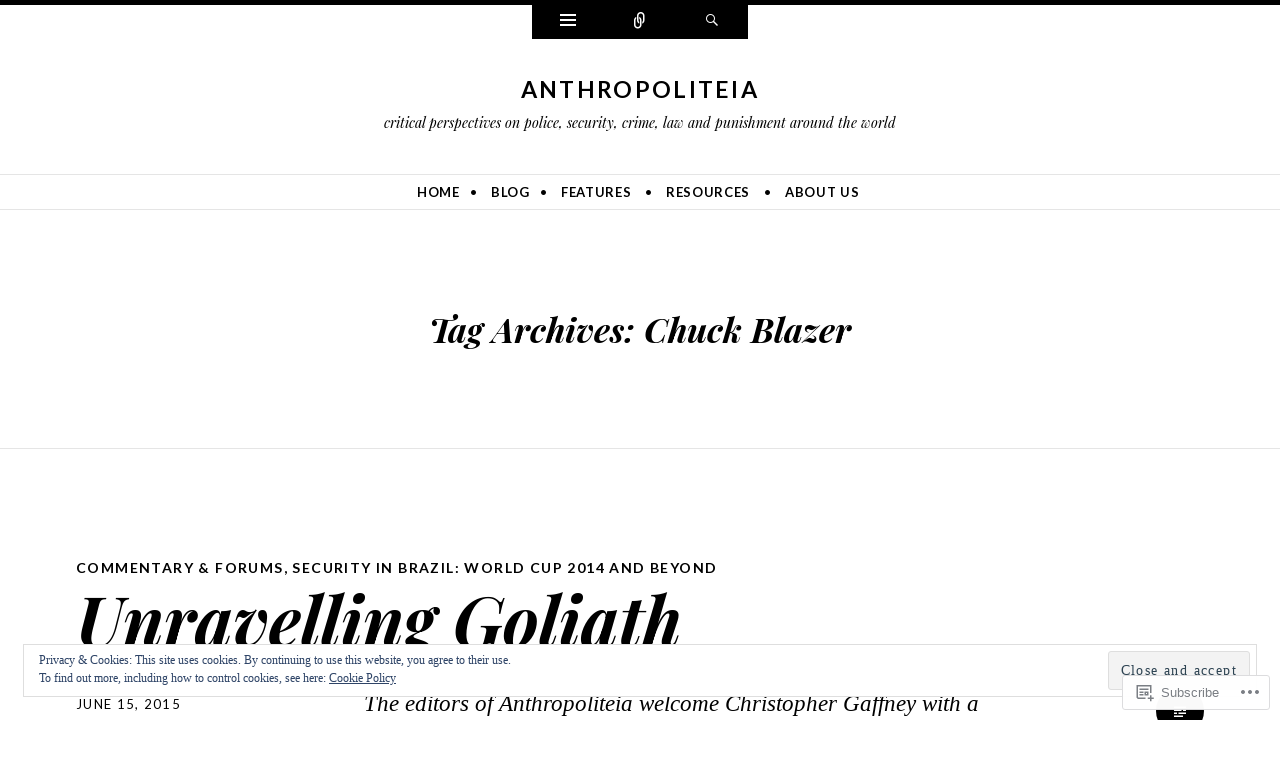

--- FILE ---
content_type: text/html; charset=UTF-8
request_url: https://anthropoliteia.net/tag/chuck-blazer/
body_size: 36537
content:
<!DOCTYPE html>
<html lang="en">
<head>
<meta charset="UTF-8" />
<meta name="viewport" content="width=device-width" />
<title>Chuck Blazer | Anthropoliteia</title>
<link rel="profile" href="http://gmpg.org/xfn/11" />
<link rel="pingback" href="https://anthropoliteia.net/xmlrpc.php" />
<!--[if lt IE 9]>
<script src="https://s0.wp.com/wp-content/themes/pub/ryu/js/html5.js?m=1364149541i" type="text/javascript"></script>
<![endif]-->

<title>Chuck Blazer &#8211; Anthropoliteia</title>
<meta name='robots' content='max-image-preview:large' />

<!-- Async WordPress.com Remote Login -->
<script id="wpcom_remote_login_js">
var wpcom_remote_login_extra_auth = '';
function wpcom_remote_login_remove_dom_node_id( element_id ) {
	var dom_node = document.getElementById( element_id );
	if ( dom_node ) { dom_node.parentNode.removeChild( dom_node ); }
}
function wpcom_remote_login_remove_dom_node_classes( class_name ) {
	var dom_nodes = document.querySelectorAll( '.' + class_name );
	for ( var i = 0; i < dom_nodes.length; i++ ) {
		dom_nodes[ i ].parentNode.removeChild( dom_nodes[ i ] );
	}
}
function wpcom_remote_login_final_cleanup() {
	wpcom_remote_login_remove_dom_node_classes( "wpcom_remote_login_msg" );
	wpcom_remote_login_remove_dom_node_id( "wpcom_remote_login_key" );
	wpcom_remote_login_remove_dom_node_id( "wpcom_remote_login_validate" );
	wpcom_remote_login_remove_dom_node_id( "wpcom_remote_login_js" );
	wpcom_remote_login_remove_dom_node_id( "wpcom_request_access_iframe" );
	wpcom_remote_login_remove_dom_node_id( "wpcom_request_access_styles" );
}

// Watch for messages back from the remote login
window.addEventListener( "message", function( e ) {
	if ( e.origin === "https://r-login.wordpress.com" ) {
		var data = {};
		try {
			data = JSON.parse( e.data );
		} catch( e ) {
			wpcom_remote_login_final_cleanup();
			return;
		}

		if ( data.msg === 'LOGIN' ) {
			// Clean up the login check iframe
			wpcom_remote_login_remove_dom_node_id( "wpcom_remote_login_key" );

			var id_regex = new RegExp( /^[0-9]+$/ );
			var token_regex = new RegExp( /^.*|.*|.*$/ );
			if (
				token_regex.test( data.token )
				&& id_regex.test( data.wpcomid )
			) {
				// We have everything we need to ask for a login
				var script = document.createElement( "script" );
				script.setAttribute( "id", "wpcom_remote_login_validate" );
				script.src = '/remote-login.php?wpcom_remote_login=validate'
					+ '&wpcomid=' + data.wpcomid
					+ '&token=' + encodeURIComponent( data.token )
					+ '&host=' + window.location.protocol
					+ '//' + window.location.hostname
					+ '&postid=3190'
					+ '&is_singular=';
				document.body.appendChild( script );
			}

			return;
		}

		// Safari ITP, not logged in, so redirect
		if ( data.msg === 'LOGIN-REDIRECT' ) {
			window.location = 'https://wordpress.com/log-in?redirect_to=' + window.location.href;
			return;
		}

		// Safari ITP, storage access failed, remove the request
		if ( data.msg === 'LOGIN-REMOVE' ) {
			var css_zap = 'html { -webkit-transition: margin-top 1s; transition: margin-top 1s; } /* 9001 */ html { margin-top: 0 !important; } * html body { margin-top: 0 !important; } @media screen and ( max-width: 782px ) { html { margin-top: 0 !important; } * html body { margin-top: 0 !important; } }';
			var style_zap = document.createElement( 'style' );
			style_zap.type = 'text/css';
			style_zap.appendChild( document.createTextNode( css_zap ) );
			document.body.appendChild( style_zap );

			var e = document.getElementById( 'wpcom_request_access_iframe' );
			e.parentNode.removeChild( e );

			document.cookie = 'wordpress_com_login_access=denied; path=/; max-age=31536000';

			return;
		}

		// Safari ITP
		if ( data.msg === 'REQUEST_ACCESS' ) {
			console.log( 'request access: safari' );

			// Check ITP iframe enable/disable knob
			if ( wpcom_remote_login_extra_auth !== 'safari_itp_iframe' ) {
				return;
			}

			// If we are in a "private window" there is no ITP.
			var private_window = false;
			try {
				var opendb = window.openDatabase( null, null, null, null );
			} catch( e ) {
				private_window = true;
			}

			if ( private_window ) {
				console.log( 'private window' );
				return;
			}

			var iframe = document.createElement( 'iframe' );
			iframe.id = 'wpcom_request_access_iframe';
			iframe.setAttribute( 'scrolling', 'no' );
			iframe.setAttribute( 'sandbox', 'allow-storage-access-by-user-activation allow-scripts allow-same-origin allow-top-navigation-by-user-activation' );
			iframe.src = 'https://r-login.wordpress.com/remote-login.php?wpcom_remote_login=request_access&origin=' + encodeURIComponent( data.origin ) + '&wpcomid=' + encodeURIComponent( data.wpcomid );

			var css = 'html { -webkit-transition: margin-top 1s; transition: margin-top 1s; } /* 9001 */ html { margin-top: 46px !important; } * html body { margin-top: 46px !important; } @media screen and ( max-width: 660px ) { html { margin-top: 71px !important; } * html body { margin-top: 71px !important; } #wpcom_request_access_iframe { display: block; height: 71px !important; } } #wpcom_request_access_iframe { border: 0px; height: 46px; position: fixed; top: 0; left: 0; width: 100%; min-width: 100%; z-index: 99999; background: #23282d; } ';

			var style = document.createElement( 'style' );
			style.type = 'text/css';
			style.id = 'wpcom_request_access_styles';
			style.appendChild( document.createTextNode( css ) );
			document.body.appendChild( style );

			document.body.appendChild( iframe );
		}

		if ( data.msg === 'DONE' ) {
			wpcom_remote_login_final_cleanup();
		}
	}
}, false );

// Inject the remote login iframe after the page has had a chance to load
// more critical resources
window.addEventListener( "DOMContentLoaded", function( e ) {
	var iframe = document.createElement( "iframe" );
	iframe.style.display = "none";
	iframe.setAttribute( "scrolling", "no" );
	iframe.setAttribute( "id", "wpcom_remote_login_key" );
	iframe.src = "https://r-login.wordpress.com/remote-login.php"
		+ "?wpcom_remote_login=key"
		+ "&origin=aHR0cHM6Ly9hbnRocm9wb2xpdGVpYS5uZXQ%3D"
		+ "&wpcomid=8589899"
		+ "&time=" + Math.floor( Date.now() / 1000 );
	document.body.appendChild( iframe );
}, false );
</script>
<link rel='dns-prefetch' href='//s0.wp.com' />
<link rel='dns-prefetch' href='//fonts-api.wp.com' />
<link rel="alternate" type="application/rss+xml" title="Anthropoliteia &raquo; Feed" href="https://anthropoliteia.net/feed/" />
<link rel="alternate" type="application/rss+xml" title="Anthropoliteia &raquo; Comments Feed" href="https://anthropoliteia.net/comments/feed/" />
<link rel="alternate" type="application/rss+xml" title="Anthropoliteia &raquo; Chuck Blazer Tag Feed" href="https://anthropoliteia.net/tag/chuck-blazer/feed/" />
	<script type="text/javascript">
		/* <![CDATA[ */
		function addLoadEvent(func) {
			var oldonload = window.onload;
			if (typeof window.onload != 'function') {
				window.onload = func;
			} else {
				window.onload = function () {
					oldonload();
					func();
				}
			}
		}
		/* ]]> */
	</script>
	<link crossorigin='anonymous' rel='stylesheet' id='all-css-0-1' href='/wp-content/mu-plugins/widgets/eu-cookie-law/templates/style.css?m=1642463000i&cssminify=yes' type='text/css' media='all' />
<style id='wp-emoji-styles-inline-css'>

	img.wp-smiley, img.emoji {
		display: inline !important;
		border: none !important;
		box-shadow: none !important;
		height: 1em !important;
		width: 1em !important;
		margin: 0 0.07em !important;
		vertical-align: -0.1em !important;
		background: none !important;
		padding: 0 !important;
	}
/*# sourceURL=wp-emoji-styles-inline-css */
</style>
<link crossorigin='anonymous' rel='stylesheet' id='all-css-2-1' href='/wp-content/plugins/gutenberg-core/v22.2.0/build/styles/block-library/style.css?m=1764855221i&cssminify=yes' type='text/css' media='all' />
<style id='wp-block-library-inline-css'>
.has-text-align-justify {
	text-align:justify;
}
.has-text-align-justify{text-align:justify;}

/*# sourceURL=wp-block-library-inline-css */
</style><style id='global-styles-inline-css'>
:root{--wp--preset--aspect-ratio--square: 1;--wp--preset--aspect-ratio--4-3: 4/3;--wp--preset--aspect-ratio--3-4: 3/4;--wp--preset--aspect-ratio--3-2: 3/2;--wp--preset--aspect-ratio--2-3: 2/3;--wp--preset--aspect-ratio--16-9: 16/9;--wp--preset--aspect-ratio--9-16: 9/16;--wp--preset--color--black: #000000;--wp--preset--color--cyan-bluish-gray: #abb8c3;--wp--preset--color--white: #ffffff;--wp--preset--color--pale-pink: #f78da7;--wp--preset--color--vivid-red: #cf2e2e;--wp--preset--color--luminous-vivid-orange: #ff6900;--wp--preset--color--luminous-vivid-amber: #fcb900;--wp--preset--color--light-green-cyan: #7bdcb5;--wp--preset--color--vivid-green-cyan: #00d084;--wp--preset--color--pale-cyan-blue: #8ed1fc;--wp--preset--color--vivid-cyan-blue: #0693e3;--wp--preset--color--vivid-purple: #9b51e0;--wp--preset--gradient--vivid-cyan-blue-to-vivid-purple: linear-gradient(135deg,rgb(6,147,227) 0%,rgb(155,81,224) 100%);--wp--preset--gradient--light-green-cyan-to-vivid-green-cyan: linear-gradient(135deg,rgb(122,220,180) 0%,rgb(0,208,130) 100%);--wp--preset--gradient--luminous-vivid-amber-to-luminous-vivid-orange: linear-gradient(135deg,rgb(252,185,0) 0%,rgb(255,105,0) 100%);--wp--preset--gradient--luminous-vivid-orange-to-vivid-red: linear-gradient(135deg,rgb(255,105,0) 0%,rgb(207,46,46) 100%);--wp--preset--gradient--very-light-gray-to-cyan-bluish-gray: linear-gradient(135deg,rgb(238,238,238) 0%,rgb(169,184,195) 100%);--wp--preset--gradient--cool-to-warm-spectrum: linear-gradient(135deg,rgb(74,234,220) 0%,rgb(151,120,209) 20%,rgb(207,42,186) 40%,rgb(238,44,130) 60%,rgb(251,105,98) 80%,rgb(254,248,76) 100%);--wp--preset--gradient--blush-light-purple: linear-gradient(135deg,rgb(255,206,236) 0%,rgb(152,150,240) 100%);--wp--preset--gradient--blush-bordeaux: linear-gradient(135deg,rgb(254,205,165) 0%,rgb(254,45,45) 50%,rgb(107,0,62) 100%);--wp--preset--gradient--luminous-dusk: linear-gradient(135deg,rgb(255,203,112) 0%,rgb(199,81,192) 50%,rgb(65,88,208) 100%);--wp--preset--gradient--pale-ocean: linear-gradient(135deg,rgb(255,245,203) 0%,rgb(182,227,212) 50%,rgb(51,167,181) 100%);--wp--preset--gradient--electric-grass: linear-gradient(135deg,rgb(202,248,128) 0%,rgb(113,206,126) 100%);--wp--preset--gradient--midnight: linear-gradient(135deg,rgb(2,3,129) 0%,rgb(40,116,252) 100%);--wp--preset--font-size--small: 13px;--wp--preset--font-size--medium: 20px;--wp--preset--font-size--large: 36px;--wp--preset--font-size--x-large: 42px;--wp--preset--font-family--albert-sans: 'Albert Sans', sans-serif;--wp--preset--font-family--alegreya: Alegreya, serif;--wp--preset--font-family--arvo: Arvo, serif;--wp--preset--font-family--bodoni-moda: 'Bodoni Moda', serif;--wp--preset--font-family--bricolage-grotesque: 'Bricolage Grotesque', sans-serif;--wp--preset--font-family--cabin: Cabin, sans-serif;--wp--preset--font-family--chivo: Chivo, sans-serif;--wp--preset--font-family--commissioner: Commissioner, sans-serif;--wp--preset--font-family--cormorant: Cormorant, serif;--wp--preset--font-family--courier-prime: 'Courier Prime', monospace;--wp--preset--font-family--crimson-pro: 'Crimson Pro', serif;--wp--preset--font-family--dm-mono: 'DM Mono', monospace;--wp--preset--font-family--dm-sans: 'DM Sans', sans-serif;--wp--preset--font-family--dm-serif-display: 'DM Serif Display', serif;--wp--preset--font-family--domine: Domine, serif;--wp--preset--font-family--eb-garamond: 'EB Garamond', serif;--wp--preset--font-family--epilogue: Epilogue, sans-serif;--wp--preset--font-family--fahkwang: Fahkwang, sans-serif;--wp--preset--font-family--figtree: Figtree, sans-serif;--wp--preset--font-family--fira-sans: 'Fira Sans', sans-serif;--wp--preset--font-family--fjalla-one: 'Fjalla One', sans-serif;--wp--preset--font-family--fraunces: Fraunces, serif;--wp--preset--font-family--gabarito: Gabarito, system-ui;--wp--preset--font-family--ibm-plex-mono: 'IBM Plex Mono', monospace;--wp--preset--font-family--ibm-plex-sans: 'IBM Plex Sans', sans-serif;--wp--preset--font-family--ibarra-real-nova: 'Ibarra Real Nova', serif;--wp--preset--font-family--instrument-serif: 'Instrument Serif', serif;--wp--preset--font-family--inter: Inter, sans-serif;--wp--preset--font-family--josefin-sans: 'Josefin Sans', sans-serif;--wp--preset--font-family--jost: Jost, sans-serif;--wp--preset--font-family--libre-baskerville: 'Libre Baskerville', serif;--wp--preset--font-family--libre-franklin: 'Libre Franklin', sans-serif;--wp--preset--font-family--literata: Literata, serif;--wp--preset--font-family--lora: Lora, serif;--wp--preset--font-family--merriweather: Merriweather, serif;--wp--preset--font-family--montserrat: Montserrat, sans-serif;--wp--preset--font-family--newsreader: Newsreader, serif;--wp--preset--font-family--noto-sans-mono: 'Noto Sans Mono', sans-serif;--wp--preset--font-family--nunito: Nunito, sans-serif;--wp--preset--font-family--open-sans: 'Open Sans', sans-serif;--wp--preset--font-family--overpass: Overpass, sans-serif;--wp--preset--font-family--pt-serif: 'PT Serif', serif;--wp--preset--font-family--petrona: Petrona, serif;--wp--preset--font-family--piazzolla: Piazzolla, serif;--wp--preset--font-family--playfair-display: 'Playfair Display', serif;--wp--preset--font-family--plus-jakarta-sans: 'Plus Jakarta Sans', sans-serif;--wp--preset--font-family--poppins: Poppins, sans-serif;--wp--preset--font-family--raleway: Raleway, sans-serif;--wp--preset--font-family--roboto: Roboto, sans-serif;--wp--preset--font-family--roboto-slab: 'Roboto Slab', serif;--wp--preset--font-family--rubik: Rubik, sans-serif;--wp--preset--font-family--rufina: Rufina, serif;--wp--preset--font-family--sora: Sora, sans-serif;--wp--preset--font-family--source-sans-3: 'Source Sans 3', sans-serif;--wp--preset--font-family--source-serif-4: 'Source Serif 4', serif;--wp--preset--font-family--space-mono: 'Space Mono', monospace;--wp--preset--font-family--syne: Syne, sans-serif;--wp--preset--font-family--texturina: Texturina, serif;--wp--preset--font-family--urbanist: Urbanist, sans-serif;--wp--preset--font-family--work-sans: 'Work Sans', sans-serif;--wp--preset--spacing--20: 0.44rem;--wp--preset--spacing--30: 0.67rem;--wp--preset--spacing--40: 1rem;--wp--preset--spacing--50: 1.5rem;--wp--preset--spacing--60: 2.25rem;--wp--preset--spacing--70: 3.38rem;--wp--preset--spacing--80: 5.06rem;--wp--preset--shadow--natural: 6px 6px 9px rgba(0, 0, 0, 0.2);--wp--preset--shadow--deep: 12px 12px 50px rgba(0, 0, 0, 0.4);--wp--preset--shadow--sharp: 6px 6px 0px rgba(0, 0, 0, 0.2);--wp--preset--shadow--outlined: 6px 6px 0px -3px rgb(255, 255, 255), 6px 6px rgb(0, 0, 0);--wp--preset--shadow--crisp: 6px 6px 0px rgb(0, 0, 0);}:where(.is-layout-flex){gap: 0.5em;}:where(.is-layout-grid){gap: 0.5em;}body .is-layout-flex{display: flex;}.is-layout-flex{flex-wrap: wrap;align-items: center;}.is-layout-flex > :is(*, div){margin: 0;}body .is-layout-grid{display: grid;}.is-layout-grid > :is(*, div){margin: 0;}:where(.wp-block-columns.is-layout-flex){gap: 2em;}:where(.wp-block-columns.is-layout-grid){gap: 2em;}:where(.wp-block-post-template.is-layout-flex){gap: 1.25em;}:where(.wp-block-post-template.is-layout-grid){gap: 1.25em;}.has-black-color{color: var(--wp--preset--color--black) !important;}.has-cyan-bluish-gray-color{color: var(--wp--preset--color--cyan-bluish-gray) !important;}.has-white-color{color: var(--wp--preset--color--white) !important;}.has-pale-pink-color{color: var(--wp--preset--color--pale-pink) !important;}.has-vivid-red-color{color: var(--wp--preset--color--vivid-red) !important;}.has-luminous-vivid-orange-color{color: var(--wp--preset--color--luminous-vivid-orange) !important;}.has-luminous-vivid-amber-color{color: var(--wp--preset--color--luminous-vivid-amber) !important;}.has-light-green-cyan-color{color: var(--wp--preset--color--light-green-cyan) !important;}.has-vivid-green-cyan-color{color: var(--wp--preset--color--vivid-green-cyan) !important;}.has-pale-cyan-blue-color{color: var(--wp--preset--color--pale-cyan-blue) !important;}.has-vivid-cyan-blue-color{color: var(--wp--preset--color--vivid-cyan-blue) !important;}.has-vivid-purple-color{color: var(--wp--preset--color--vivid-purple) !important;}.has-black-background-color{background-color: var(--wp--preset--color--black) !important;}.has-cyan-bluish-gray-background-color{background-color: var(--wp--preset--color--cyan-bluish-gray) !important;}.has-white-background-color{background-color: var(--wp--preset--color--white) !important;}.has-pale-pink-background-color{background-color: var(--wp--preset--color--pale-pink) !important;}.has-vivid-red-background-color{background-color: var(--wp--preset--color--vivid-red) !important;}.has-luminous-vivid-orange-background-color{background-color: var(--wp--preset--color--luminous-vivid-orange) !important;}.has-luminous-vivid-amber-background-color{background-color: var(--wp--preset--color--luminous-vivid-amber) !important;}.has-light-green-cyan-background-color{background-color: var(--wp--preset--color--light-green-cyan) !important;}.has-vivid-green-cyan-background-color{background-color: var(--wp--preset--color--vivid-green-cyan) !important;}.has-pale-cyan-blue-background-color{background-color: var(--wp--preset--color--pale-cyan-blue) !important;}.has-vivid-cyan-blue-background-color{background-color: var(--wp--preset--color--vivid-cyan-blue) !important;}.has-vivid-purple-background-color{background-color: var(--wp--preset--color--vivid-purple) !important;}.has-black-border-color{border-color: var(--wp--preset--color--black) !important;}.has-cyan-bluish-gray-border-color{border-color: var(--wp--preset--color--cyan-bluish-gray) !important;}.has-white-border-color{border-color: var(--wp--preset--color--white) !important;}.has-pale-pink-border-color{border-color: var(--wp--preset--color--pale-pink) !important;}.has-vivid-red-border-color{border-color: var(--wp--preset--color--vivid-red) !important;}.has-luminous-vivid-orange-border-color{border-color: var(--wp--preset--color--luminous-vivid-orange) !important;}.has-luminous-vivid-amber-border-color{border-color: var(--wp--preset--color--luminous-vivid-amber) !important;}.has-light-green-cyan-border-color{border-color: var(--wp--preset--color--light-green-cyan) !important;}.has-vivid-green-cyan-border-color{border-color: var(--wp--preset--color--vivid-green-cyan) !important;}.has-pale-cyan-blue-border-color{border-color: var(--wp--preset--color--pale-cyan-blue) !important;}.has-vivid-cyan-blue-border-color{border-color: var(--wp--preset--color--vivid-cyan-blue) !important;}.has-vivid-purple-border-color{border-color: var(--wp--preset--color--vivid-purple) !important;}.has-vivid-cyan-blue-to-vivid-purple-gradient-background{background: var(--wp--preset--gradient--vivid-cyan-blue-to-vivid-purple) !important;}.has-light-green-cyan-to-vivid-green-cyan-gradient-background{background: var(--wp--preset--gradient--light-green-cyan-to-vivid-green-cyan) !important;}.has-luminous-vivid-amber-to-luminous-vivid-orange-gradient-background{background: var(--wp--preset--gradient--luminous-vivid-amber-to-luminous-vivid-orange) !important;}.has-luminous-vivid-orange-to-vivid-red-gradient-background{background: var(--wp--preset--gradient--luminous-vivid-orange-to-vivid-red) !important;}.has-very-light-gray-to-cyan-bluish-gray-gradient-background{background: var(--wp--preset--gradient--very-light-gray-to-cyan-bluish-gray) !important;}.has-cool-to-warm-spectrum-gradient-background{background: var(--wp--preset--gradient--cool-to-warm-spectrum) !important;}.has-blush-light-purple-gradient-background{background: var(--wp--preset--gradient--blush-light-purple) !important;}.has-blush-bordeaux-gradient-background{background: var(--wp--preset--gradient--blush-bordeaux) !important;}.has-luminous-dusk-gradient-background{background: var(--wp--preset--gradient--luminous-dusk) !important;}.has-pale-ocean-gradient-background{background: var(--wp--preset--gradient--pale-ocean) !important;}.has-electric-grass-gradient-background{background: var(--wp--preset--gradient--electric-grass) !important;}.has-midnight-gradient-background{background: var(--wp--preset--gradient--midnight) !important;}.has-small-font-size{font-size: var(--wp--preset--font-size--small) !important;}.has-medium-font-size{font-size: var(--wp--preset--font-size--medium) !important;}.has-large-font-size{font-size: var(--wp--preset--font-size--large) !important;}.has-x-large-font-size{font-size: var(--wp--preset--font-size--x-large) !important;}.has-albert-sans-font-family{font-family: var(--wp--preset--font-family--albert-sans) !important;}.has-alegreya-font-family{font-family: var(--wp--preset--font-family--alegreya) !important;}.has-arvo-font-family{font-family: var(--wp--preset--font-family--arvo) !important;}.has-bodoni-moda-font-family{font-family: var(--wp--preset--font-family--bodoni-moda) !important;}.has-bricolage-grotesque-font-family{font-family: var(--wp--preset--font-family--bricolage-grotesque) !important;}.has-cabin-font-family{font-family: var(--wp--preset--font-family--cabin) !important;}.has-chivo-font-family{font-family: var(--wp--preset--font-family--chivo) !important;}.has-commissioner-font-family{font-family: var(--wp--preset--font-family--commissioner) !important;}.has-cormorant-font-family{font-family: var(--wp--preset--font-family--cormorant) !important;}.has-courier-prime-font-family{font-family: var(--wp--preset--font-family--courier-prime) !important;}.has-crimson-pro-font-family{font-family: var(--wp--preset--font-family--crimson-pro) !important;}.has-dm-mono-font-family{font-family: var(--wp--preset--font-family--dm-mono) !important;}.has-dm-sans-font-family{font-family: var(--wp--preset--font-family--dm-sans) !important;}.has-dm-serif-display-font-family{font-family: var(--wp--preset--font-family--dm-serif-display) !important;}.has-domine-font-family{font-family: var(--wp--preset--font-family--domine) !important;}.has-eb-garamond-font-family{font-family: var(--wp--preset--font-family--eb-garamond) !important;}.has-epilogue-font-family{font-family: var(--wp--preset--font-family--epilogue) !important;}.has-fahkwang-font-family{font-family: var(--wp--preset--font-family--fahkwang) !important;}.has-figtree-font-family{font-family: var(--wp--preset--font-family--figtree) !important;}.has-fira-sans-font-family{font-family: var(--wp--preset--font-family--fira-sans) !important;}.has-fjalla-one-font-family{font-family: var(--wp--preset--font-family--fjalla-one) !important;}.has-fraunces-font-family{font-family: var(--wp--preset--font-family--fraunces) !important;}.has-gabarito-font-family{font-family: var(--wp--preset--font-family--gabarito) !important;}.has-ibm-plex-mono-font-family{font-family: var(--wp--preset--font-family--ibm-plex-mono) !important;}.has-ibm-plex-sans-font-family{font-family: var(--wp--preset--font-family--ibm-plex-sans) !important;}.has-ibarra-real-nova-font-family{font-family: var(--wp--preset--font-family--ibarra-real-nova) !important;}.has-instrument-serif-font-family{font-family: var(--wp--preset--font-family--instrument-serif) !important;}.has-inter-font-family{font-family: var(--wp--preset--font-family--inter) !important;}.has-josefin-sans-font-family{font-family: var(--wp--preset--font-family--josefin-sans) !important;}.has-jost-font-family{font-family: var(--wp--preset--font-family--jost) !important;}.has-libre-baskerville-font-family{font-family: var(--wp--preset--font-family--libre-baskerville) !important;}.has-libre-franklin-font-family{font-family: var(--wp--preset--font-family--libre-franklin) !important;}.has-literata-font-family{font-family: var(--wp--preset--font-family--literata) !important;}.has-lora-font-family{font-family: var(--wp--preset--font-family--lora) !important;}.has-merriweather-font-family{font-family: var(--wp--preset--font-family--merriweather) !important;}.has-montserrat-font-family{font-family: var(--wp--preset--font-family--montserrat) !important;}.has-newsreader-font-family{font-family: var(--wp--preset--font-family--newsreader) !important;}.has-noto-sans-mono-font-family{font-family: var(--wp--preset--font-family--noto-sans-mono) !important;}.has-nunito-font-family{font-family: var(--wp--preset--font-family--nunito) !important;}.has-open-sans-font-family{font-family: var(--wp--preset--font-family--open-sans) !important;}.has-overpass-font-family{font-family: var(--wp--preset--font-family--overpass) !important;}.has-pt-serif-font-family{font-family: var(--wp--preset--font-family--pt-serif) !important;}.has-petrona-font-family{font-family: var(--wp--preset--font-family--petrona) !important;}.has-piazzolla-font-family{font-family: var(--wp--preset--font-family--piazzolla) !important;}.has-playfair-display-font-family{font-family: var(--wp--preset--font-family--playfair-display) !important;}.has-plus-jakarta-sans-font-family{font-family: var(--wp--preset--font-family--plus-jakarta-sans) !important;}.has-poppins-font-family{font-family: var(--wp--preset--font-family--poppins) !important;}.has-raleway-font-family{font-family: var(--wp--preset--font-family--raleway) !important;}.has-roboto-font-family{font-family: var(--wp--preset--font-family--roboto) !important;}.has-roboto-slab-font-family{font-family: var(--wp--preset--font-family--roboto-slab) !important;}.has-rubik-font-family{font-family: var(--wp--preset--font-family--rubik) !important;}.has-rufina-font-family{font-family: var(--wp--preset--font-family--rufina) !important;}.has-sora-font-family{font-family: var(--wp--preset--font-family--sora) !important;}.has-source-sans-3-font-family{font-family: var(--wp--preset--font-family--source-sans-3) !important;}.has-source-serif-4-font-family{font-family: var(--wp--preset--font-family--source-serif-4) !important;}.has-space-mono-font-family{font-family: var(--wp--preset--font-family--space-mono) !important;}.has-syne-font-family{font-family: var(--wp--preset--font-family--syne) !important;}.has-texturina-font-family{font-family: var(--wp--preset--font-family--texturina) !important;}.has-urbanist-font-family{font-family: var(--wp--preset--font-family--urbanist) !important;}.has-work-sans-font-family{font-family: var(--wp--preset--font-family--work-sans) !important;}
/*# sourceURL=global-styles-inline-css */
</style>

<style id='classic-theme-styles-inline-css'>
/*! This file is auto-generated */
.wp-block-button__link{color:#fff;background-color:#32373c;border-radius:9999px;box-shadow:none;text-decoration:none;padding:calc(.667em + 2px) calc(1.333em + 2px);font-size:1.125em}.wp-block-file__button{background:#32373c;color:#fff;text-decoration:none}
/*# sourceURL=/wp-includes/css/classic-themes.min.css */
</style>
<link crossorigin='anonymous' rel='stylesheet' id='all-css-4-1' href='/_static/??-eJx9kOEOgjAMhF/I0kBA+WN8FAOjwcE2lrUTeXtnVDTR8Ke5NvfdJcXZg5qckBP0JvbaMaqpNZMaGYssr7McWFtvCAJdsxI7zbI6gGUxlCnmHX4F2QifrEDpbn0jD4elTjdkyCbbFjbrridJOL81CN22EZ9qoG19IGZI0+poQS6pi7e4gcQ3anztyNHhWTuFPTkKOgH8X/5kPqvQxxbDEnF9zcke88O+qvOiKsrhDoYUiWQ=&cssminify=yes' type='text/css' media='all' />
<link rel='stylesheet' id='ryu-lato-css' href='https://fonts-api.wp.com/css?family=Lato:100,300,400,700,900,100italic,300italic,400italic,700italic,900italic&#038;subset=latin,latin-ext' media='all' />
<link rel='stylesheet' id='ryu-playfair-display-css' href='https://fonts-api.wp.com/css?family=Playfair+Display:400,700,900,400italic,700italic,900italic&#038;subset=latin,latin-ext' media='all' />
<style id='jetpack_facebook_likebox-inline-css'>
.widget_facebook_likebox {
	overflow: hidden;
}

/*# sourceURL=/wp-content/mu-plugins/jetpack-plugin/sun/modules/widgets/facebook-likebox/style.css */
</style>
<link crossorigin='anonymous' rel='stylesheet' id='all-css-10-1' href='/_static/??-eJzTLy/QTc7PK0nNK9HPLdUtyClNz8wr1i9KTcrJTwcy0/WTi5G5ekCujj52Temp+bo5+cmJJZn5eSgc3bScxMwikFb7XFtDE1NLExMLc0OTLACohS2q&cssminify=yes' type='text/css' media='all' />
<link crossorigin='anonymous' rel='stylesheet' id='print-css-11-1' href='/wp-content/mu-plugins/global-print/global-print.css?m=1465851035i&cssminify=yes' type='text/css' media='print' />
<style id='jetpack-global-styles-frontend-style-inline-css'>
:root { --font-headings: unset; --font-base: unset; --font-headings-default: -apple-system,BlinkMacSystemFont,"Segoe UI",Roboto,Oxygen-Sans,Ubuntu,Cantarell,"Helvetica Neue",sans-serif; --font-base-default: -apple-system,BlinkMacSystemFont,"Segoe UI",Roboto,Oxygen-Sans,Ubuntu,Cantarell,"Helvetica Neue",sans-serif;}
/*# sourceURL=jetpack-global-styles-frontend-style-inline-css */
</style>
<link crossorigin='anonymous' rel='stylesheet' id='all-css-14-1' href='/wp-content/themes/h4/global.css?m=1420737423i&cssminify=yes' type='text/css' media='all' />
<script type="text/javascript" id="wpcom-actionbar-placeholder-js-extra">
/* <![CDATA[ */
var actionbardata = {"siteID":"8589899","postID":"0","siteURL":"https://anthropoliteia.net","xhrURL":"https://anthropoliteia.net/wp-admin/admin-ajax.php","nonce":"a1fa0fa1af","isLoggedIn":"","statusMessage":"","subsEmailDefault":"instantly","proxyScriptUrl":"https://s0.wp.com/wp-content/js/wpcom-proxy-request.js?m=1513050504i&amp;ver=20211021","i18n":{"followedText":"New posts from this site will now appear in your \u003Ca href=\"https://wordpress.com/reader\"\u003EReader\u003C/a\u003E","foldBar":"Collapse this bar","unfoldBar":"Expand this bar","shortLinkCopied":"Shortlink copied to clipboard."}};
//# sourceURL=wpcom-actionbar-placeholder-js-extra
/* ]]> */
</script>
<script type="text/javascript" id="jetpack-mu-wpcom-settings-js-before">
/* <![CDATA[ */
var JETPACK_MU_WPCOM_SETTINGS = {"assetsUrl":"https://s0.wp.com/wp-content/mu-plugins/jetpack-mu-wpcom-plugin/sun/jetpack_vendor/automattic/jetpack-mu-wpcom/src/build/"};
//# sourceURL=jetpack-mu-wpcom-settings-js-before
/* ]]> */
</script>
<script crossorigin='anonymous' type='text/javascript'  src='/_static/??-eJyFjcsOwiAQRX/I6dSa+lgYvwWBEAgMOAPW/n3bqIk7V2dxT87FqYDOVC1VDIIcKxTOr7kLssN186RjM1a2MTya5fmDLnn6K0HyjlW1v/L37R6zgxKb8yQ4ZTbKCOioRN4hnQo+hw1AmcCZwmvilq7709CPh/54voQFmNpFWg=='></script>
<script type="text/javascript" id="rlt-proxy-js-after">
/* <![CDATA[ */
	rltInitialize( {"token":null,"iframeOrigins":["https:\/\/widgets.wp.com"]} );
//# sourceURL=rlt-proxy-js-after
/* ]]> */
</script>
<link rel="EditURI" type="application/rsd+xml" title="RSD" href="https://anthropoliteia.wordpress.com/xmlrpc.php?rsd" />
<meta name="generator" content="WordPress.com" />

<!-- Jetpack Open Graph Tags -->
<meta property="og:type" content="website" />
<meta property="og:title" content="Chuck Blazer &#8211; Anthropoliteia" />
<meta property="og:url" content="https://anthropoliteia.net/tag/chuck-blazer/" />
<meta property="og:site_name" content="Anthropoliteia" />
<meta property="og:image" content="https://secure.gravatar.com/blavatar/d235bffea97ff4cdb8105d7a10474f62c5d2dcfb128f9b5ac68bca8897e52d07?s=200&#038;ts=1768118260" />
<meta property="og:image:width" content="200" />
<meta property="og:image:height" content="200" />
<meta property="og:image:alt" content="" />
<meta property="og:locale" content="en_US" />
<meta name="twitter:creator" content="@anthropoliteia" />
<meta name="twitter:site" content="@anthropoliteia" />

<!-- End Jetpack Open Graph Tags -->
<link rel="shortcut icon" type="image/x-icon" href="https://secure.gravatar.com/blavatar/d235bffea97ff4cdb8105d7a10474f62c5d2dcfb128f9b5ac68bca8897e52d07?s=32" sizes="16x16" />
<link rel="icon" type="image/x-icon" href="https://secure.gravatar.com/blavatar/d235bffea97ff4cdb8105d7a10474f62c5d2dcfb128f9b5ac68bca8897e52d07?s=32" sizes="16x16" />
<link rel="apple-touch-icon" href="https://secure.gravatar.com/blavatar/d235bffea97ff4cdb8105d7a10474f62c5d2dcfb128f9b5ac68bca8897e52d07?s=114" />
<link rel='openid.server' href='https://anthropoliteia.net/?openidserver=1' />
<link rel='openid.delegate' href='https://anthropoliteia.net/' />
<link rel="search" type="application/opensearchdescription+xml" href="https://anthropoliteia.net/osd.xml" title="Anthropoliteia" />
<link rel="search" type="application/opensearchdescription+xml" href="https://s1.wp.com/opensearch.xml" title="WordPress.com" />
<meta name="theme-color" content="#fff" />
		<style type="text/css">
			.recentcomments a {
				display: inline !important;
				padding: 0 !important;
				margin: 0 !important;
			}

			table.recentcommentsavatartop img.avatar, table.recentcommentsavatarend img.avatar {
				border: 0px;
				margin: 0;
			}

			table.recentcommentsavatartop a, table.recentcommentsavatarend a {
				border: 0px !important;
				background-color: transparent !important;
			}

			td.recentcommentsavatarend, td.recentcommentsavatartop {
				padding: 0px 0px 1px 0px;
				margin: 0px;
			}

			td.recentcommentstextend {
				border: none !important;
				padding: 0px 0px 2px 10px;
			}

			.rtl td.recentcommentstextend {
				padding: 0px 10px 2px 0px;
			}

			td.recentcommentstexttop {
				border: none;
				padding: 0px 0px 0px 10px;
			}

			.rtl td.recentcommentstexttop {
				padding: 0px 10px 0px 0px;
			}
		</style>
		<meta name="description" content="Posts about Chuck Blazer written by mstalcup" />
		<script type="text/javascript">

			window.doNotSellCallback = function() {

				var linkElements = [
					'a[href="https://wordpress.com/?ref=footer_blog"]',
					'a[href="https://wordpress.com/?ref=footer_website"]',
					'a[href="https://wordpress.com/?ref=vertical_footer"]',
					'a[href^="https://wordpress.com/?ref=footer_segment_"]',
				].join(',');

				var dnsLink = document.createElement( 'a' );
				dnsLink.href = 'https://wordpress.com/advertising-program-optout/';
				dnsLink.classList.add( 'do-not-sell-link' );
				dnsLink.rel = 'nofollow';
				dnsLink.style.marginLeft = '0.5em';
				dnsLink.textContent = 'Do Not Sell or Share My Personal Information';

				var creditLinks = document.querySelectorAll( linkElements );

				if ( 0 === creditLinks.length ) {
					return false;
				}

				Array.prototype.forEach.call( creditLinks, function( el ) {
					el.insertAdjacentElement( 'afterend', dnsLink );
				});

				return true;
			};

		</script>
		<script type="text/javascript">
	window.google_analytics_uacct = "UA-52447-2";
</script>

<script type="text/javascript">
	var _gaq = _gaq || [];
	_gaq.push(['_setAccount', 'UA-52447-2']);
	_gaq.push(['_gat._anonymizeIp']);
	_gaq.push(['_setDomainName', 'none']);
	_gaq.push(['_setAllowLinker', true]);
	_gaq.push(['_initData']);
	_gaq.push(['_trackPageview']);

	(function() {
		var ga = document.createElement('script'); ga.type = 'text/javascript'; ga.async = true;
		ga.src = ('https:' == document.location.protocol ? 'https://ssl' : 'http://www') + '.google-analytics.com/ga.js';
		(document.getElementsByTagName('head')[0] || document.getElementsByTagName('body')[0]).appendChild(ga);
	})();
</script>
<link crossorigin='anonymous' rel='stylesheet' id='all-css-0-3' href='/_static/??-eJydjskKAjEQRH/I2LiMgwfxUyR2mtgz2UgnBP/eCG4HL3qrKqoeBS0pjKFQKOCrSq5aDgKNjaUioGu5xKxsZvOplyiygO/TiUrSOD88SA3go6mO3lSJyNopT4a14s7oUbk6+hF74oBwdhHnvm+cKP/5C3WOVci9Os/gzjv6w2ocNutxv9sO0w0S5HJg&cssminify=yes' type='text/css' media='all' />
</head>

<body class="archive tag tag-chuck-blazer tag-41209623 wp-theme-pubryu customizer-styles-applied group-blog widgets-hidden jetpack-reblog-enabled">


<div id="page" class="hfeed site">
		<div id="widgets-wrapper" class="toppanel hide">
		<div id="secondary" role="complementary" class="wrap clear four">
		<div id="top-sidebar-one" class="widget-area" role="complementary">
		<aside id="text-2" class="widget widget_text"><h1 class="widget-title">About</h1>			<div class="textwidget">A blog offering critical perspectives on police, security, crime, law and punishment around the world. We get our name from the Ancient Greek words anthropos (human) and politeia (the business of running the polis, The City or politics; from which we get the word “police”).</div>
		</aside><aside id="author_grid-3" class="widget widget_author_grid"><h1 class="widget-title">Authors</h1><ul><li><a href="https://anthropoliteia.net/author/allisontedesco/"> <img referrerpolicy="no-referrer" alt='allisontedesco&#039;s avatar' src='https://2.gravatar.com/avatar/282e85635122a7fd5039d81c216008a1cef34321cff797657fd4fcd4059a2094?s=48&#038;d=identicon&#038;r=G' srcset='https://2.gravatar.com/avatar/282e85635122a7fd5039d81c216008a1cef34321cff797657fd4fcd4059a2094?s=48&#038;d=identicon&#038;r=G 1x, https://2.gravatar.com/avatar/282e85635122a7fd5039d81c216008a1cef34321cff797657fd4fcd4059a2094?s=72&#038;d=identicon&#038;r=G 1.5x, https://2.gravatar.com/avatar/282e85635122a7fd5039d81c216008a1cef34321cff797657fd4fcd4059a2094?s=96&#038;d=identicon&#038;r=G 2x, https://2.gravatar.com/avatar/282e85635122a7fd5039d81c216008a1cef34321cff797657fd4fcd4059a2094?s=144&#038;d=identicon&#038;r=G 3x, https://2.gravatar.com/avatar/282e85635122a7fd5039d81c216008a1cef34321cff797657fd4fcd4059a2094?s=192&#038;d=identicon&#038;r=G 4x' class='avatar avatar-48' height='48' width='48' loading='lazy' decoding='async' /></a></li><li><a href="https://anthropoliteia.net/author/anthropoliteiaadmin/"> <img referrerpolicy="no-referrer" alt='anthropoliteiaadmin&#039;s avatar' src='https://1.gravatar.com/avatar/db1c11e73bef695e0faab9116c5d939f1c3c97cf6fb0936a01041841f1cc7bde?s=48&#038;d=identicon&#038;r=G' srcset='https://1.gravatar.com/avatar/db1c11e73bef695e0faab9116c5d939f1c3c97cf6fb0936a01041841f1cc7bde?s=48&#038;d=identicon&#038;r=G 1x, https://1.gravatar.com/avatar/db1c11e73bef695e0faab9116c5d939f1c3c97cf6fb0936a01041841f1cc7bde?s=72&#038;d=identicon&#038;r=G 1.5x, https://1.gravatar.com/avatar/db1c11e73bef695e0faab9116c5d939f1c3c97cf6fb0936a01041841f1cc7bde?s=96&#038;d=identicon&#038;r=G 2x, https://1.gravatar.com/avatar/db1c11e73bef695e0faab9116c5d939f1c3c97cf6fb0936a01041841f1cc7bde?s=144&#038;d=identicon&#038;r=G 3x, https://1.gravatar.com/avatar/db1c11e73bef695e0faab9116c5d939f1c3c97cf6fb0936a01041841f1cc7bde?s=192&#038;d=identicon&#038;r=G 4x' class='avatar avatar-48' height='48' width='48' loading='lazy' decoding='async' /></a></li><li><a href="https://anthropoliteia.net/author/beajauregui/"> <img referrerpolicy="no-referrer" alt='beajauregui&#039;s avatar' src='https://0.gravatar.com/avatar/02c16a5832b1f9cbc24508b9e1a1acfba75b0865e24b6c91abe7ac51f6d975f7?s=48&#038;d=identicon&#038;r=G' srcset='https://0.gravatar.com/avatar/02c16a5832b1f9cbc24508b9e1a1acfba75b0865e24b6c91abe7ac51f6d975f7?s=48&#038;d=identicon&#038;r=G 1x, https://0.gravatar.com/avatar/02c16a5832b1f9cbc24508b9e1a1acfba75b0865e24b6c91abe7ac51f6d975f7?s=72&#038;d=identicon&#038;r=G 1.5x, https://0.gravatar.com/avatar/02c16a5832b1f9cbc24508b9e1a1acfba75b0865e24b6c91abe7ac51f6d975f7?s=96&#038;d=identicon&#038;r=G 2x, https://0.gravatar.com/avatar/02c16a5832b1f9cbc24508b9e1a1acfba75b0865e24b6c91abe7ac51f6d975f7?s=144&#038;d=identicon&#038;r=G 3x, https://0.gravatar.com/avatar/02c16a5832b1f9cbc24508b9e1a1acfba75b0865e24b6c91abe7ac51f6d975f7?s=192&#038;d=identicon&#038;r=G 4x' class='avatar avatar-48' height='48' width='48' loading='lazy' decoding='async' /></a></li><li><a href="https://anthropoliteia.net/author/cwhahn/"> <img referrerpolicy="no-referrer" alt='charlie&#039;s avatar' src='https://2.gravatar.com/avatar/55804463e4f81c55f5a14d8869ca617752698b58d98e049ae59fa4268c09f544?s=48&#038;d=identicon&#038;r=G' srcset='https://2.gravatar.com/avatar/55804463e4f81c55f5a14d8869ca617752698b58d98e049ae59fa4268c09f544?s=48&#038;d=identicon&#038;r=G 1x, https://2.gravatar.com/avatar/55804463e4f81c55f5a14d8869ca617752698b58d98e049ae59fa4268c09f544?s=72&#038;d=identicon&#038;r=G 1.5x, https://2.gravatar.com/avatar/55804463e4f81c55f5a14d8869ca617752698b58d98e049ae59fa4268c09f544?s=96&#038;d=identicon&#038;r=G 2x, https://2.gravatar.com/avatar/55804463e4f81c55f5a14d8869ca617752698b58d98e049ae59fa4268c09f544?s=144&#038;d=identicon&#038;r=G 3x, https://2.gravatar.com/avatar/55804463e4f81c55f5a14d8869ca617752698b58d98e049ae59fa4268c09f544?s=192&#038;d=identicon&#038;r=G 4x' class='avatar avatar-48' height='48' width='48' loading='lazy' decoding='async' /></a></li><li><a href="https://anthropoliteia.net/author/davidtucb/"> <img referrerpolicy="no-referrer" alt='David Thompson&#039;s avatar' src='https://2.gravatar.com/avatar/2524e67f03497b9dbb582555279d615f41c6bdcf4e2fb0f571c55995c069fe38?s=48&#038;d=identicon&#038;r=G' srcset='https://2.gravatar.com/avatar/2524e67f03497b9dbb582555279d615f41c6bdcf4e2fb0f571c55995c069fe38?s=48&#038;d=identicon&#038;r=G 1x, https://2.gravatar.com/avatar/2524e67f03497b9dbb582555279d615f41c6bdcf4e2fb0f571c55995c069fe38?s=72&#038;d=identicon&#038;r=G 1.5x, https://2.gravatar.com/avatar/2524e67f03497b9dbb582555279d615f41c6bdcf4e2fb0f571c55995c069fe38?s=96&#038;d=identicon&#038;r=G 2x, https://2.gravatar.com/avatar/2524e67f03497b9dbb582555279d615f41c6bdcf4e2fb0f571c55995c069fe38?s=144&#038;d=identicon&#038;r=G 3x, https://2.gravatar.com/avatar/2524e67f03497b9dbb582555279d615f41c6bdcf4e2fb0f571c55995c069fe38?s=192&#038;d=identicon&#038;r=G 4x' class='avatar avatar-48' height='48' width='48' loading='lazy' decoding='async' /></a></li><li><a href="https://anthropoliteia.net/author/edgeworker/"> <img referrerpolicy="no-referrer" alt='Brian Lande&#039;s avatar' src='https://1.gravatar.com/avatar/d7b2f1f2cdd8aa57f59a7246c5d203b4e3dc8354c9631c779e26222889284f4f?s=48&#038;d=identicon&#038;r=G' srcset='https://1.gravatar.com/avatar/d7b2f1f2cdd8aa57f59a7246c5d203b4e3dc8354c9631c779e26222889284f4f?s=48&#038;d=identicon&#038;r=G 1x, https://1.gravatar.com/avatar/d7b2f1f2cdd8aa57f59a7246c5d203b4e3dc8354c9631c779e26222889284f4f?s=72&#038;d=identicon&#038;r=G 1.5x, https://1.gravatar.com/avatar/d7b2f1f2cdd8aa57f59a7246c5d203b4e3dc8354c9631c779e26222889284f4f?s=96&#038;d=identicon&#038;r=G 2x, https://1.gravatar.com/avatar/d7b2f1f2cdd8aa57f59a7246c5d203b4e3dc8354c9631c779e26222889284f4f?s=144&#038;d=identicon&#038;r=G 3x, https://1.gravatar.com/avatar/d7b2f1f2cdd8aa57f59a7246c5d203b4e3dc8354c9631c779e26222889284f4f?s=192&#038;d=identicon&#038;r=G 4x' class='avatar avatar-48' height='48' width='48' loading='lazy' decoding='async' /></a></li><li><a href="https://anthropoliteia.net/author/jdawncarlson/"> <img referrerpolicy="no-referrer" alt='jdawncarlson&#039;s avatar' src='https://1.gravatar.com/avatar/dd5a295c3fcb3b7e9968ebb3bc516967c91b8da8f916b2a2a904e3aa99683ccc?s=48&#038;d=identicon&#038;r=G' srcset='https://1.gravatar.com/avatar/dd5a295c3fcb3b7e9968ebb3bc516967c91b8da8f916b2a2a904e3aa99683ccc?s=48&#038;d=identicon&#038;r=G 1x, https://1.gravatar.com/avatar/dd5a295c3fcb3b7e9968ebb3bc516967c91b8da8f916b2a2a904e3aa99683ccc?s=72&#038;d=identicon&#038;r=G 1.5x, https://1.gravatar.com/avatar/dd5a295c3fcb3b7e9968ebb3bc516967c91b8da8f916b2a2a904e3aa99683ccc?s=96&#038;d=identicon&#038;r=G 2x, https://1.gravatar.com/avatar/dd5a295c3fcb3b7e9968ebb3bc516967c91b8da8f916b2a2a904e3aa99683ccc?s=144&#038;d=identicon&#038;r=G 3x, https://1.gravatar.com/avatar/dd5a295c3fcb3b7e9968ebb3bc516967c91b8da8f916b2a2a904e3aa99683ccc?s=192&#038;d=identicon&#038;r=G 4x' class='avatar avatar-48' height='48' width='48' loading='lazy' decoding='async' /></a></li><li><a href="https://anthropoliteia.net/author/jeffmartin00/"> <img referrerpolicy="no-referrer" alt='jeffmartin00&#039;s avatar' src='https://1.gravatar.com/avatar/4755b5307a089b424b5aaeabca4e2d65072ae4a575c09b89262dc5d53fab4f1b?s=48&#038;d=identicon&#038;r=G' srcset='https://1.gravatar.com/avatar/4755b5307a089b424b5aaeabca4e2d65072ae4a575c09b89262dc5d53fab4f1b?s=48&#038;d=identicon&#038;r=G 1x, https://1.gravatar.com/avatar/4755b5307a089b424b5aaeabca4e2d65072ae4a575c09b89262dc5d53fab4f1b?s=72&#038;d=identicon&#038;r=G 1.5x, https://1.gravatar.com/avatar/4755b5307a089b424b5aaeabca4e2d65072ae4a575c09b89262dc5d53fab4f1b?s=96&#038;d=identicon&#038;r=G 2x, https://1.gravatar.com/avatar/4755b5307a089b424b5aaeabca4e2d65072ae4a575c09b89262dc5d53fab4f1b?s=144&#038;d=identicon&#038;r=G 3x, https://1.gravatar.com/avatar/4755b5307a089b424b5aaeabca4e2d65072ae4a575c09b89262dc5d53fab4f1b?s=192&#038;d=identicon&#038;r=G 4x' class='avatar avatar-48' height='48' width='48' loading='lazy' decoding='async' /></a></li><li><a href="https://anthropoliteia.net/author/jenmsimpson/"> <img referrerpolicy="no-referrer" alt='jenmsimpson&#039;s avatar' src='https://0.gravatar.com/avatar/023b858cb42ac0713c8787caebadb9f24a2aa43d0304e194fcdf9f8d8a5ef7ec?s=48&#038;d=identicon&#038;r=G' srcset='https://0.gravatar.com/avatar/023b858cb42ac0713c8787caebadb9f24a2aa43d0304e194fcdf9f8d8a5ef7ec?s=48&#038;d=identicon&#038;r=G 1x, https://0.gravatar.com/avatar/023b858cb42ac0713c8787caebadb9f24a2aa43d0304e194fcdf9f8d8a5ef7ec?s=72&#038;d=identicon&#038;r=G 1.5x, https://0.gravatar.com/avatar/023b858cb42ac0713c8787caebadb9f24a2aa43d0304e194fcdf9f8d8a5ef7ec?s=96&#038;d=identicon&#038;r=G 2x, https://0.gravatar.com/avatar/023b858cb42ac0713c8787caebadb9f24a2aa43d0304e194fcdf9f8d8a5ef7ec?s=144&#038;d=identicon&#038;r=G 3x, https://0.gravatar.com/avatar/023b858cb42ac0713c8787caebadb9f24a2aa43d0304e194fcdf9f8d8a5ef7ec?s=192&#038;d=identicon&#038;r=G 4x' class='avatar avatar-48' height='48' width='48' loading='lazy' decoding='async' /></a></li><li><a href="https://anthropoliteia.net/author/kcastner/"> <img referrerpolicy="no-referrer" alt='kcastner&#039;s avatar' src='https://0.gravatar.com/avatar/931e5b6af7788e4ee98b828c6faf36a7ebd980bd8d05a2cdca60d2ea0ee47767?s=48&#038;d=identicon&#038;r=G' srcset='https://0.gravatar.com/avatar/931e5b6af7788e4ee98b828c6faf36a7ebd980bd8d05a2cdca60d2ea0ee47767?s=48&#038;d=identicon&#038;r=G 1x, https://0.gravatar.com/avatar/931e5b6af7788e4ee98b828c6faf36a7ebd980bd8d05a2cdca60d2ea0ee47767?s=72&#038;d=identicon&#038;r=G 1.5x, https://0.gravatar.com/avatar/931e5b6af7788e4ee98b828c6faf36a7ebd980bd8d05a2cdca60d2ea0ee47767?s=96&#038;d=identicon&#038;r=G 2x, https://0.gravatar.com/avatar/931e5b6af7788e4ee98b828c6faf36a7ebd980bd8d05a2cdca60d2ea0ee47767?s=144&#038;d=identicon&#038;r=G 3x, https://0.gravatar.com/avatar/931e5b6af7788e4ee98b828c6faf36a7ebd980bd8d05a2cdca60d2ea0ee47767?s=192&#038;d=identicon&#038;r=G 4x' class='avatar avatar-48' height='48' width='48' loading='lazy' decoding='async' /></a></li><li><a href="https://anthropoliteia.net/author/kevinkarpiak/"> <img referrerpolicy="no-referrer" alt='kevinkarpiak&#039;s avatar' src='https://1.gravatar.com/avatar/14c54a18a47dfd35715c58bfac18c10d7ea98b532ec43a095b7569df784ae2bd?s=48&#038;d=identicon&#038;r=G' srcset='https://1.gravatar.com/avatar/14c54a18a47dfd35715c58bfac18c10d7ea98b532ec43a095b7569df784ae2bd?s=48&#038;d=identicon&#038;r=G 1x, https://1.gravatar.com/avatar/14c54a18a47dfd35715c58bfac18c10d7ea98b532ec43a095b7569df784ae2bd?s=72&#038;d=identicon&#038;r=G 1.5x, https://1.gravatar.com/avatar/14c54a18a47dfd35715c58bfac18c10d7ea98b532ec43a095b7569df784ae2bd?s=96&#038;d=identicon&#038;r=G 2x, https://1.gravatar.com/avatar/14c54a18a47dfd35715c58bfac18c10d7ea98b532ec43a095b7569df784ae2bd?s=144&#038;d=identicon&#038;r=G 3x, https://1.gravatar.com/avatar/14c54a18a47dfd35715c58bfac18c10d7ea98b532ec43a095b7569df784ae2bd?s=192&#038;d=identicon&#038;r=G 4x' class='avatar avatar-48' height='48' width='48' loading='lazy' decoding='async' /></a></li><li><a href="https://anthropoliteia.net/author/michellestewart1/"> <img referrerpolicy="no-referrer" alt='michellestewart1&#039;s avatar' src='https://1.gravatar.com/avatar/4f3eb6f2c62e70afe06980312f2a9edbf5972d77b7e409a29f1533fe1ca9b5ad?s=48&#038;d=identicon&#038;r=G' srcset='https://1.gravatar.com/avatar/4f3eb6f2c62e70afe06980312f2a9edbf5972d77b7e409a29f1533fe1ca9b5ad?s=48&#038;d=identicon&#038;r=G 1x, https://1.gravatar.com/avatar/4f3eb6f2c62e70afe06980312f2a9edbf5972d77b7e409a29f1533fe1ca9b5ad?s=72&#038;d=identicon&#038;r=G 1.5x, https://1.gravatar.com/avatar/4f3eb6f2c62e70afe06980312f2a9edbf5972d77b7e409a29f1533fe1ca9b5ad?s=96&#038;d=identicon&#038;r=G 2x, https://1.gravatar.com/avatar/4f3eb6f2c62e70afe06980312f2a9edbf5972d77b7e409a29f1533fe1ca9b5ad?s=144&#038;d=identicon&#038;r=G 3x, https://1.gravatar.com/avatar/4f3eb6f2c62e70afe06980312f2a9edbf5972d77b7e409a29f1533fe1ca9b5ad?s=192&#038;d=identicon&#038;r=G 4x' class='avatar avatar-48' height='48' width='48' loading='lazy' decoding='async' /></a></li><li><a href="https://anthropoliteia.net/author/mstalcup/"> <img referrerpolicy="no-referrer" alt='mstalcup&#039;s avatar' src='https://1.gravatar.com/avatar/15fc94792467c2df4aa56f6cf78fcddc2e1859c13d66129749367958dc2ce227?s=48&#038;d=identicon&#038;r=G' srcset='https://1.gravatar.com/avatar/15fc94792467c2df4aa56f6cf78fcddc2e1859c13d66129749367958dc2ce227?s=48&#038;d=identicon&#038;r=G 1x, https://1.gravatar.com/avatar/15fc94792467c2df4aa56f6cf78fcddc2e1859c13d66129749367958dc2ce227?s=72&#038;d=identicon&#038;r=G 1.5x, https://1.gravatar.com/avatar/15fc94792467c2df4aa56f6cf78fcddc2e1859c13d66129749367958dc2ce227?s=96&#038;d=identicon&#038;r=G 2x, https://1.gravatar.com/avatar/15fc94792467c2df4aa56f6cf78fcddc2e1859c13d66129749367958dc2ce227?s=144&#038;d=identicon&#038;r=G 3x, https://1.gravatar.com/avatar/15fc94792467c2df4aa56f6cf78fcddc2e1859c13d66129749367958dc2ce227?s=192&#038;d=identicon&#038;r=G 4x' class='avatar avatar-48' height='48' width='48' loading='lazy' decoding='async' /></a></li><li><a href="https://anthropoliteia.net/author/pmutsaers/"> <img referrerpolicy="no-referrer" alt='pmutsaers&#039;s avatar' src='https://0.gravatar.com/avatar/39a0be4ad6e53aedd208a16780b98adc499dfe56d3f2a3b84b6412c758f69821?s=48&#038;d=identicon&#038;r=G' srcset='https://0.gravatar.com/avatar/39a0be4ad6e53aedd208a16780b98adc499dfe56d3f2a3b84b6412c758f69821?s=48&#038;d=identicon&#038;r=G 1x, https://0.gravatar.com/avatar/39a0be4ad6e53aedd208a16780b98adc499dfe56d3f2a3b84b6412c758f69821?s=72&#038;d=identicon&#038;r=G 1.5x, https://0.gravatar.com/avatar/39a0be4ad6e53aedd208a16780b98adc499dfe56d3f2a3b84b6412c758f69821?s=96&#038;d=identicon&#038;r=G 2x, https://0.gravatar.com/avatar/39a0be4ad6e53aedd208a16780b98adc499dfe56d3f2a3b84b6412c758f69821?s=144&#038;d=identicon&#038;r=G 3x, https://0.gravatar.com/avatar/39a0be4ad6e53aedd208a16780b98adc499dfe56d3f2a3b84b6412c758f69821?s=192&#038;d=identicon&#038;r=G 4x' class='avatar avatar-48' height='48' width='48' loading='lazy' decoding='async' /></a></li><li><a href="https://anthropoliteia.net/author/smillzer/"> <img referrerpolicy="no-referrer" alt='Sean Miller&#039;s avatar' src='https://1.gravatar.com/avatar/d64236e4aae9ab64c9abd31bb501b7c92492881dccb67ea97eed88c74773ffb9?s=48&#038;d=identicon&#038;r=G' srcset='https://1.gravatar.com/avatar/d64236e4aae9ab64c9abd31bb501b7c92492881dccb67ea97eed88c74773ffb9?s=48&#038;d=identicon&#038;r=G 1x, https://1.gravatar.com/avatar/d64236e4aae9ab64c9abd31bb501b7c92492881dccb67ea97eed88c74773ffb9?s=72&#038;d=identicon&#038;r=G 1.5x, https://1.gravatar.com/avatar/d64236e4aae9ab64c9abd31bb501b7c92492881dccb67ea97eed88c74773ffb9?s=96&#038;d=identicon&#038;r=G 2x, https://1.gravatar.com/avatar/d64236e4aae9ab64c9abd31bb501b7c92492881dccb67ea97eed88c74773ffb9?s=144&#038;d=identicon&#038;r=G 3x, https://1.gravatar.com/avatar/d64236e4aae9ab64c9abd31bb501b7c92492881dccb67ea97eed88c74773ffb9?s=192&#038;d=identicon&#038;r=G 4x' class='avatar avatar-48' height='48' width='48' loading='lazy' decoding='async' /></a></li><li><a href="https://anthropoliteia.net/author/smirmajl/"> <img referrerpolicy="no-referrer" alt='smirmajl&#039;s avatar' src='https://0.gravatar.com/avatar/0a2efaabfaeaf33182d7fc8cfca2d671e0f3b8d51d8810ca60a80ce662750b6b?s=48&#038;d=identicon&#038;r=G' srcset='https://0.gravatar.com/avatar/0a2efaabfaeaf33182d7fc8cfca2d671e0f3b8d51d8810ca60a80ce662750b6b?s=48&#038;d=identicon&#038;r=G 1x, https://0.gravatar.com/avatar/0a2efaabfaeaf33182d7fc8cfca2d671e0f3b8d51d8810ca60a80ce662750b6b?s=72&#038;d=identicon&#038;r=G 1.5x, https://0.gravatar.com/avatar/0a2efaabfaeaf33182d7fc8cfca2d671e0f3b8d51d8810ca60a80ce662750b6b?s=96&#038;d=identicon&#038;r=G 2x, https://0.gravatar.com/avatar/0a2efaabfaeaf33182d7fc8cfca2d671e0f3b8d51d8810ca60a80ce662750b6b?s=144&#038;d=identicon&#038;r=G 3x, https://0.gravatar.com/avatar/0a2efaabfaeaf33182d7fc8cfca2d671e0f3b8d51d8810ca60a80ce662750b6b?s=192&#038;d=identicon&#038;r=G 4x' class='avatar avatar-48' height='48' width='48' loading='lazy' decoding='async' /></a></li><li><a href="https://anthropoliteia.net/author/smulla16/"> <img referrerpolicy="no-referrer" alt='smulla16&#039;s avatar' src='https://1.gravatar.com/avatar/d43f54c7a34294e5b55192e3a301e913973bd062d97d529706a974ddf686f398?s=48&#038;d=identicon&#038;r=G' srcset='https://1.gravatar.com/avatar/d43f54c7a34294e5b55192e3a301e913973bd062d97d529706a974ddf686f398?s=48&#038;d=identicon&#038;r=G 1x, https://1.gravatar.com/avatar/d43f54c7a34294e5b55192e3a301e913973bd062d97d529706a974ddf686f398?s=72&#038;d=identicon&#038;r=G 1.5x, https://1.gravatar.com/avatar/d43f54c7a34294e5b55192e3a301e913973bd062d97d529706a974ddf686f398?s=96&#038;d=identicon&#038;r=G 2x, https://1.gravatar.com/avatar/d43f54c7a34294e5b55192e3a301e913973bd062d97d529706a974ddf686f398?s=144&#038;d=identicon&#038;r=G 3x, https://1.gravatar.com/avatar/d43f54c7a34294e5b55192e3a301e913973bd062d97d529706a974ddf686f398?s=192&#038;d=identicon&#038;r=G 4x' class='avatar avatar-48' height='48' width='48' loading='lazy' decoding='async' /></a></li><li><a href="https://anthropoliteia.net/author/stephaniesavell/"> <img referrerpolicy="no-referrer" alt='stephaniesavell&#039;s avatar' src='https://1.gravatar.com/avatar/aa3357b506f04e1254ae9681b1b30dfa32135141583bc0bcb34d15d733a1c48c?s=48&#038;d=identicon&#038;r=G' srcset='https://1.gravatar.com/avatar/aa3357b506f04e1254ae9681b1b30dfa32135141583bc0bcb34d15d733a1c48c?s=48&#038;d=identicon&#038;r=G 1x, https://1.gravatar.com/avatar/aa3357b506f04e1254ae9681b1b30dfa32135141583bc0bcb34d15d733a1c48c?s=72&#038;d=identicon&#038;r=G 1.5x, https://1.gravatar.com/avatar/aa3357b506f04e1254ae9681b1b30dfa32135141583bc0bcb34d15d733a1c48c?s=96&#038;d=identicon&#038;r=G 2x, https://1.gravatar.com/avatar/aa3357b506f04e1254ae9681b1b30dfa32135141583bc0bcb34d15d733a1c48c?s=144&#038;d=identicon&#038;r=G 3x, https://1.gravatar.com/avatar/aa3357b506f04e1254ae9681b1b30dfa32135141583bc0bcb34d15d733a1c48c?s=192&#038;d=identicon&#038;r=G 4x' class='avatar avatar-48' height='48' width='48' loading='lazy' decoding='async' /></a></li><li><a href="https://anthropoliteia.net/author/vavilovian/"> <img referrerpolicy="no-referrer" alt='Monica Eppinger&#039;s avatar' src='https://0.gravatar.com/avatar/3b3b492b12f68b28091e4a41e976c3ac5e2c6e4cd1aacc2635722fce69042481?s=48&#038;d=identicon&#038;r=G' srcset='https://0.gravatar.com/avatar/3b3b492b12f68b28091e4a41e976c3ac5e2c6e4cd1aacc2635722fce69042481?s=48&#038;d=identicon&#038;r=G 1x, https://0.gravatar.com/avatar/3b3b492b12f68b28091e4a41e976c3ac5e2c6e4cd1aacc2635722fce69042481?s=72&#038;d=identicon&#038;r=G 1.5x, https://0.gravatar.com/avatar/3b3b492b12f68b28091e4a41e976c3ac5e2c6e4cd1aacc2635722fce69042481?s=96&#038;d=identicon&#038;r=G 2x, https://0.gravatar.com/avatar/3b3b492b12f68b28091e4a41e976c3ac5e2c6e4cd1aacc2635722fce69042481?s=144&#038;d=identicon&#038;r=G 3x, https://0.gravatar.com/avatar/3b3b492b12f68b28091e4a41e976c3ac5e2c6e4cd1aacc2635722fce69042481?s=192&#038;d=identicon&#038;r=G 4x' class='avatar avatar-48' height='48' width='48' loading='lazy' decoding='async' /></a></li><li><a href="https://anthropoliteia.net/author/williamodum/"> <img referrerpolicy="no-referrer" alt='williamodum&#039;s avatar' src='https://0.gravatar.com/avatar/cbb21a23cc9233c1c5cc504a1847eed2c3fdb28eab5c2be19c602e9b100cea32?s=48&#038;d=identicon&#038;r=G' srcset='https://0.gravatar.com/avatar/cbb21a23cc9233c1c5cc504a1847eed2c3fdb28eab5c2be19c602e9b100cea32?s=48&#038;d=identicon&#038;r=G 1x, https://0.gravatar.com/avatar/cbb21a23cc9233c1c5cc504a1847eed2c3fdb28eab5c2be19c602e9b100cea32?s=72&#038;d=identicon&#038;r=G 1.5x, https://0.gravatar.com/avatar/cbb21a23cc9233c1c5cc504a1847eed2c3fdb28eab5c2be19c602e9b100cea32?s=96&#038;d=identicon&#038;r=G 2x, https://0.gravatar.com/avatar/cbb21a23cc9233c1c5cc504a1847eed2c3fdb28eab5c2be19c602e9b100cea32?s=144&#038;d=identicon&#038;r=G 3x, https://0.gravatar.com/avatar/cbb21a23cc9233c1c5cc504a1847eed2c3fdb28eab5c2be19c602e9b100cea32?s=192&#038;d=identicon&#038;r=G 4x' class='avatar avatar-48' height='48' width='48' loading='lazy' decoding='async' /></a></li><li><a href="https://anthropoliteia.net/author/wirnita/"> <img referrerpolicy="no-referrer" alt='wirnita&#039;s avatar' src='https://0.gravatar.com/avatar/64f02086e75bdf738e02c81c7d3462d925ba15d8c33fe010a702cbca6dbf6550?s=48&#038;d=identicon&#038;r=G' srcset='https://0.gravatar.com/avatar/64f02086e75bdf738e02c81c7d3462d925ba15d8c33fe010a702cbca6dbf6550?s=48&#038;d=identicon&#038;r=G 1x, https://0.gravatar.com/avatar/64f02086e75bdf738e02c81c7d3462d925ba15d8c33fe010a702cbca6dbf6550?s=72&#038;d=identicon&#038;r=G 1.5x, https://0.gravatar.com/avatar/64f02086e75bdf738e02c81c7d3462d925ba15d8c33fe010a702cbca6dbf6550?s=96&#038;d=identicon&#038;r=G 2x, https://0.gravatar.com/avatar/64f02086e75bdf738e02c81c7d3462d925ba15d8c33fe010a702cbca6dbf6550?s=144&#038;d=identicon&#038;r=G 3x, https://0.gravatar.com/avatar/64f02086e75bdf738e02c81c7d3462d925ba15d8c33fe010a702cbca6dbf6550?s=192&#038;d=identicon&#038;r=G 4x' class='avatar avatar-48' height='48' width='48' loading='lazy' decoding='async' /></a></li></ul></aside><aside id="facebook-likebox-3" class="widget widget_facebook_likebox">		<div id="fb-root"></div>
		<div class="fb-page" data-href="https://www.facebook.com/anthropoliteia" data-width="200"  data-height="432" data-hide-cover="false" data-show-facepile="true" data-tabs="false" data-hide-cta="false" data-small-header="false">
		<div class="fb-xfbml-parse-ignore"><blockquote cite="https://www.facebook.com/anthropoliteia"><a href="https://www.facebook.com/anthropoliteia"></a></blockquote></div>
		</div>
		</aside><aside id="freshly_pressed-2" class="widget widget_freshly_pressed"><a href="https://wordpress.com/discover/" title="Featured on Freshly Pressed"><img src="https://s0.wp.com/i/badges/freshly-pressed-circle.png?m=1391188133i" width="150px" height="150px" /></a>
</aside><aside id="follow_button_widget-2" class="widget widget_follow_button_widget">
		<a class="wordpress-follow-button" href="https://anthropoliteia.net" data-blog="8589899" data-lang="en" >Follow Anthropoliteia on WordPress.com</a>
		<script type="text/javascript">(function(d){ window.wpcomPlatform = {"titles":{"timelines":"Embeddable Timelines","followButton":"Follow Button","wpEmbeds":"WordPress Embeds"}}; var f = d.getElementsByTagName('SCRIPT')[0], p = d.createElement('SCRIPT');p.type = 'text/javascript';p.async = true;p.src = '//widgets.wp.com/platform.js';f.parentNode.insertBefore(p,f);}(document));</script>

		</aside><aside id="wpcom_social_media_icons_widget-2" class="widget widget_wpcom_social_media_icons_widget"><h1 class="widget-title">Social</h1><ul><li><a href="https://www.facebook.com/anthropoliteia/" class="genericon genericon-facebook" target="_blank"><span class="screen-reader-text">View anthropoliteia&#8217;s profile on Facebook</span></a></li><li><a href="https://twitter.com/anthropoliteia/" class="genericon genericon-twitter" target="_blank"><span class="screen-reader-text">View anthropoliteia&#8217;s profile on Twitter</span></a></li><li><a href="https://www.youtube.com/user/anthropoliteia/" class="genericon genericon-youtube" target="_blank"><span class="screen-reader-text">View anthropoliteia&#8217;s profile on YouTube</span></a></li></ul></aside>
		<aside id="recent-posts-3" class="widget widget_recent_entries">
		<h1 class="widget-title">Recent Posts</h1>
		<ul>
											<li>
					<a href="https://anthropoliteia.net/2021/04/06/in-the-journals-militarization/">In the Journals &#8211; Militarization</a>
									</li>
											<li>
					<a href="https://anthropoliteia.net/2021/03/01/in-the-journals-incarceration-rehabilitation-and-recidivism/">In the Journals &#8211; Incarceration, Rehabilitation, and Recidivism</a>
									</li>
											<li>
					<a href="https://anthropoliteia.net/2021/01/25/in-the-journals-policing-migration/">In the Journals &#8211; Policing Migration</a>
									</li>
											<li>
					<a href="https://anthropoliteia.net/2020/10/05/in-the-journals-policing-and-discrimination/">In the Journals &#8211; Policing and Discrimination</a>
									</li>
											<li>
					<a href="https://anthropoliteia.net/2020/08/24/in-the-journals-police-abolition/">In the Journals &#8211; Police Abolition</a>
									</li>
					</ul>

		</aside><aside id="meta-3" class="widget widget_meta"><h1 class="widget-title">Administration</h1>
		<ul>
			<li><a class="click-register" href="https://wordpress.com/start?ref=wplogin">Create account</a></li>			<li><a href="https://anthropoliteia.wordpress.com/wp-login.php">Log in</a></li>
			<li><a href="https://anthropoliteia.net/feed/">Entries feed</a></li>
			<li><a href="https://anthropoliteia.net/comments/feed/">Comments feed</a></li>

			<li><a href="https://wordpress.com/" title="Powered by WordPress, state-of-the-art semantic personal publishing platform.">WordPress.com</a></li>
		</ul>

		</aside><aside id="text-3" class="widget widget_text">			<div class="textwidget"><p><a href="http://feeds.feedburner.com/AnthropoliteiaTheAnthropologyOfPolicing" rel="alternate"><img src="https://i0.wp.com/www.feedburner.com/fb/images/pub/feed-icon16x16.png" alt=""/></a>&nbsp;<a href="http://feeds.feedburner.com/AnthropoliteiaTheAnthropologyOfPolicing" rel="alternate">Subscribe in a reader</a></p>
</div>
		</aside>	</div><!-- #first .widget-area -->
	
		<div id="top-sidebar-two" class="widget-area" role="complementary">
			</div><!-- #second .widget-area -->
	
		<div id="top-sidebar-three" class="widget-area" role="complementary">
		<aside id="text-4" class="widget widget_text"><h1 class="widget-title">In the Journals</h1>			<div class="textwidget"><p style="width:260px;"><a href="http://www.mendeley.com/groups/4072831/anthropoliteia-in-the-journals/" title="Anthropoliteia In the Journals on Mendeley">Anthropoliteia In the Journals</a> is a group in <a href="http://www.mendeley.com/groups/social-sciences/" title="Social Sciences on Mendeley">Social Sciences</a> on <a href="http://www.mendeley.com/" title="Mendeley">Mendeley</a>.</p></div>
		</aside><aside id="rss-4" class="widget widget_rss"><h1 class="widget-title"><a class="rsswidget" href="https://www.mendeley.com/sign/in/?routeTo=https%3A%2F%2Fwww.mendeley.com%2Finstitutions%2Fgroups%2F4072831%2Fanthropoliteia-in-the-journals%2Ffeed%2Frss%2F" title="Syndicate this content"><img style="background: orange; color: white; border: none;" width="14" height="14" src="https://s.wordpress.com/wp-includes/images/rss.png?m=1354137473i" alt="RSS" /></a> <a class="rsswidget" href="" title="">In the Journals</a></h1><ul><li>An error has occurred; the feed is probably down. Try again later.</li></ul></aside>	</div><!-- #third .widget-area -->
	
		<div id="top-sidebar-four" class="widget-area" role="complementary">
		<aside id="linkcat-1356" class="widget widget_links"><h1 class="widget-title">Blogroll</h1>
	<ul class='xoxo blogroll'>
<li><a href="http://allegralaboratory.net/">ALLEGRA: A Virtual Lab of Legal Anthropology</a></li>
<li><a href="http://anthropos-lab.net/news/">Anthropology of the Contemporary Research Collaboratory (ARC)</a></li>
<li><a href="https://anthrodendum.org/" title="https://anthrodendum.org/about/">anthro{dendum}</a>
https://anthrodendum.org/about/</li>
<li><a href="http://brianlande.com/">Brian Lande&#039;s Blog</a></li>
<li><a href="http://www.copinthehood.com/">Cop In the Hood</a></li>
<li><a href="http://www.crimetalk.org.uk/">Crime Talk</a></li>
<li><a href="http://culturematters.wordpress.com">Culture Matters</a></li>
<li><a href="http://governingthroughcrime.blogspot.com/" rel="contact met colleague noopener" target="_blank">Governing Through Crime</a></li>
<li><a href="http://jdawncarlson.com">jennifer dawn carlson</a></li>
<li><a href="http://kevinkarpiak.wordpress.com" rel="contact met colleague noopener" target="_blank">Kevin Karpiak&#039;s Blog</a></li>
<li><a href="http://www.objcts.org/" rel="noopener" target="_blank">Objects</a></li>

	</ul>
</aside>
<aside id="wp_tag_cloud-2" class="widget wp_widget_tag_cloud"><h1 class="widget-title">Tags</h1><a href="https://anthropoliteia.net/tag/blacklivesmatter/" class="tag-cloud-link tag-link-186378549 tag-link-position-1" style="font-size: 15.729166666667pt;" aria-label="#Blacklivesmatter (29 items)">#Blacklivesmatter</a>
<a href="https://anthropoliteia.net/tag/blacklivesmattersyllabus/" class="tag-cloud-link tag-link-514581803 tag-link-position-2" style="font-size: 15pt;" aria-label="#BlackLivesMatterSyllabus (26 items)">#BlackLivesMatterSyllabus</a>
<a href="https://anthropoliteia.net/tag/american-anthropological-association/" class="tag-cloud-link tag-link-2372817 tag-link-position-3" style="font-size: 16.604166666667pt;" aria-label="American Anthropological Association (34 items)">American Anthropological Association</a>
<a href="https://anthropoliteia.net/tag/american-anthropological-association-meetings/" class="tag-cloud-link tag-link-309105274 tag-link-position-4" style="font-size: 8.7291666666667pt;" aria-label="American Anthropological Association Meetings (9 items)">American Anthropological Association Meetings</a>
<a href="https://anthropoliteia.net/tag/american-anthropologist/" class="tag-cloud-link tag-link-6852328 tag-link-position-5" style="font-size: 9.3125pt;" aria-label="American Anthropologist (10 items)">American Anthropologist</a>
<a href="https://anthropoliteia.net/tag/anthropoliteia/" class="tag-cloud-link tag-link-542471246 tag-link-position-6" style="font-size: 9.3125pt;" aria-label="Anthropoliteia (10 items)">Anthropoliteia</a>
<a href="https://anthropoliteia.net/tag/anthropology/" class="tag-cloud-link tag-link-4793 tag-link-position-7" style="font-size: 18.208333333333pt;" aria-label="anthropology (44 items)">anthropology</a>
<a href="https://anthropoliteia.net/tag/anthropology-of-policing/" class="tag-cloud-link tag-link-134569856 tag-link-position-8" style="font-size: 13.979166666667pt;" aria-label="Anthropology of Policing (22 items)">Anthropology of Policing</a>
<a href="https://anthropoliteia.net/tag/antipode/" class="tag-cloud-link tag-link-254029 tag-link-position-9" style="font-size: 8.7291666666667pt;" aria-label="Antipode (9 items)">Antipode</a>
<a href="https://anthropoliteia.net/tag/applied-anthropology/" class="tag-cloud-link tag-link-61921 tag-link-position-10" style="font-size: 11.354166666667pt;" aria-label="applied anthropology (14 items)">applied anthropology</a>
<a href="https://anthropoliteia.net/tag/beatrice-jauregui/" class="tag-cloud-link tag-link-45899150 tag-link-position-11" style="font-size: 8.7291666666667pt;" aria-label="BEATRICE JAUREGUI (9 items)">BEATRICE JAUREGUI</a>
<a href="https://anthropoliteia.net/tag/black/" class="tag-cloud-link tag-link-59007 tag-link-position-12" style="font-size: 10.916666666667pt;" aria-label="black (13 items)">black</a>
<a href="https://anthropoliteia.net/tag/black-lives-matter/" class="tag-cloud-link tag-link-184861754 tag-link-position-13" style="font-size: 12.520833333333pt;" aria-label="black lives matter (17 items)">black lives matter</a>
<a href="https://anthropoliteia.net/tag/brazil/" class="tag-cloud-link tag-link-4390 tag-link-position-14" style="font-size: 14.5625pt;" aria-label="Brazil (24 items)">Brazil</a>
<a href="https://anthropoliteia.net/tag/canada/" class="tag-cloud-link tag-link-2443 tag-link-position-15" style="font-size: 8.7291666666667pt;" aria-label="Canada (9 items)">Canada</a>
<a href="https://anthropoliteia.net/tag/community-policing/" class="tag-cloud-link tag-link-636332 tag-link-position-16" style="font-size: 13.6875pt;" aria-label="community policing (21 items)">community policing</a>
<a href="https://anthropoliteia.net/tag/crime/" class="tag-cloud-link tag-link-3898 tag-link-position-17" style="font-size: 15pt;" aria-label="crime (26 items)">crime</a>
<a href="https://anthropoliteia.net/tag/crimea/" class="tag-cloud-link tag-link-1152797 tag-link-position-18" style="font-size: 10.916666666667pt;" aria-label="Crimea (13 items)">Crimea</a>
<a href="https://anthropoliteia.net/tag/criminology/" class="tag-cloud-link tag-link-281384 tag-link-position-19" style="font-size: 8pt;" aria-label="criminology (8 items)">criminology</a>
<a href="https://anthropoliteia.net/tag/cultural-anthropology/" class="tag-cloud-link tag-link-48417 tag-link-position-20" style="font-size: 11.645833333333pt;" aria-label="Cultural Anthropology (15 items)">Cultural Anthropology</a>
<a href="https://anthropoliteia.net/tag/culture/" class="tag-cloud-link tag-link-1098 tag-link-position-21" style="font-size: 9.3125pt;" aria-label="culture (10 items)">culture</a>
<a href="https://anthropoliteia.net/tag/didier-fassin/" class="tag-cloud-link tag-link-7025086 tag-link-position-22" style="font-size: 10.333333333333pt;" aria-label="Didier Fassin (12 items)">Didier Fassin</a>
<a href="https://anthropoliteia.net/tag/drug-trafficking/" class="tag-cloud-link tag-link-226858 tag-link-position-23" style="font-size: 8.7291666666667pt;" aria-label="drug trafficking (9 items)">drug trafficking</a>
<a href="https://anthropoliteia.net/tag/ethnography/" class="tag-cloud-link tag-link-61438 tag-link-position-24" style="font-size: 9.3125pt;" aria-label="ethnography (10 items)">ethnography</a>
<a href="https://anthropoliteia.net/tag/ferguson/" class="tag-cloud-link tag-link-305641 tag-link-position-25" style="font-size: 13.979166666667pt;" aria-label="Ferguson (22 items)">Ferguson</a>
<a href="https://anthropoliteia.net/tag/france/" class="tag-cloud-link tag-link-4704 tag-link-position-26" style="font-size: 9.8958333333333pt;" aria-label="France (11 items)">France</a>
<a href="https://anthropoliteia.net/tag/gender/" class="tag-cloud-link tag-link-27915 tag-link-position-27" style="font-size: 10.916666666667pt;" aria-label="gender (13 items)">gender</a>
<a href="https://anthropoliteia.net/tag/human-rights/" class="tag-cloud-link tag-link-2720 tag-link-position-28" style="font-size: 9.8958333333333pt;" aria-label="human rights (11 items)">human rights</a>
<a href="https://anthropoliteia.net/tag/ilana-feldman/" class="tag-cloud-link tag-link-20265229 tag-link-position-29" style="font-size: 8pt;" aria-label="Ilana Feldman (8 items)">Ilana Feldman</a>
<a href="https://anthropoliteia.net/tag/immigration/" class="tag-cloud-link tag-link-4363 tag-link-position-30" style="font-size: 9.8958333333333pt;" aria-label="Immigration (11 items)">Immigration</a>
<a href="https://anthropoliteia.net/tag/jeffrey-martin/" class="tag-cloud-link tag-link-280243 tag-link-position-31" style="font-size: 8.7291666666667pt;" aria-label="JEFFREY MARTIN (9 items)">JEFFREY MARTIN</a>
<a href="https://anthropoliteia.net/tag/justice/" class="tag-cloud-link tag-link-2606 tag-link-position-32" style="font-size: 9.3125pt;" aria-label="justice (10 items)">justice</a>
<a href="https://anthropoliteia.net/tag/kevin-karpiak/" class="tag-cloud-link tag-link-45899140 tag-link-position-33" style="font-size: 12.8125pt;" aria-label="Kevin Karpiak (18 items)">Kevin Karpiak</a>
<a href="https://anthropoliteia.net/tag/law/" class="tag-cloud-link tag-link-2054 tag-link-position-34" style="font-size: 12.083333333333pt;" aria-label="law (16 items)">law</a>
<a href="https://anthropoliteia.net/tag/mass-incarceration/" class="tag-cloud-link tag-link-2015429 tag-link-position-35" style="font-size: 12.8125pt;" aria-label="mass incarceration (18 items)">mass incarceration</a>
<a href="https://anthropoliteia.net/tag/michael-brown/" class="tag-cloud-link tag-link-845337 tag-link-position-36" style="font-size: 11.645833333333pt;" aria-label="Michael Brown (15 items)">Michael Brown</a>
<a href="https://anthropoliteia.net/tag/michel-foucault/" class="tag-cloud-link tag-link-400959 tag-link-position-37" style="font-size: 8.7291666666667pt;" aria-label="Michel Foucault (9 items)">Michel Foucault</a>
<a href="https://anthropoliteia.net/tag/militarization/" class="tag-cloud-link tag-link-313832 tag-link-position-38" style="font-size: 10.916666666667pt;" aria-label="militarization (13 items)">militarization</a>
<a href="https://anthropoliteia.net/tag/military/" class="tag-cloud-link tag-link-488 tag-link-position-39" style="font-size: 12.8125pt;" aria-label="military (18 items)">military</a>
<a href="https://anthropoliteia.net/tag/neoliberalism/" class="tag-cloud-link tag-link-144271 tag-link-position-40" style="font-size: 8pt;" aria-label="neoliberalism (8 items)">neoliberalism</a>
<a href="https://anthropoliteia.net/tag/nypd/" class="tag-cloud-link tag-link-131102 tag-link-position-41" style="font-size: 8.7291666666667pt;" aria-label="NYPD (9 items)">NYPD</a>
<a href="https://anthropoliteia.net/tag/pedagogy/" class="tag-cloud-link tag-link-4791 tag-link-position-42" style="font-size: 8.7291666666667pt;" aria-label="Pedagogy (9 items)">Pedagogy</a>
<a href="https://anthropoliteia.net/tag/police/" class="tag-cloud-link tag-link-14992 tag-link-position-43" style="font-size: 22pt;" aria-label="police (80 items)">police</a>
<a href="https://anthropoliteia.net/tag/police-brutality/" class="tag-cloud-link tag-link-310349 tag-link-position-44" style="font-size: 10.333333333333pt;" aria-label="police brutality (12 items)">police brutality</a>
<a href="https://anthropoliteia.net/tag/police-citizen-interaction/" class="tag-cloud-link tag-link-23230866 tag-link-position-45" style="font-size: 16.458333333333pt;" aria-label="police citizen interaction (33 items)">police citizen interaction</a>
<a href="https://anthropoliteia.net/tag/police-violence/" class="tag-cloud-link tag-link-1239446 tag-link-position-46" style="font-size: 10.916666666667pt;" aria-label="police violence (13 items)">police violence</a>
<a href="https://anthropoliteia.net/tag/policing/" class="tag-cloud-link tag-link-342001 tag-link-position-47" style="font-size: 18.791666666667pt;" aria-label="policing (48 items)">policing</a>
<a href="https://anthropoliteia.net/tag/power/" class="tag-cloud-link tag-link-4908 tag-link-position-48" style="font-size: 10.916666666667pt;" aria-label="power (13 items)">power</a>
<a href="https://anthropoliteia.net/tag/prison/" class="tag-cloud-link tag-link-72034 tag-link-position-49" style="font-size: 9.8958333333333pt;" aria-label="Prison (11 items)">Prison</a>
<a href="https://anthropoliteia.net/tag/prison-population/" class="tag-cloud-link tag-link-410634 tag-link-position-50" style="font-size: 9.8958333333333pt;" aria-label="prison population (11 items)">prison population</a>
<a href="https://anthropoliteia.net/tag/prisons/" class="tag-cloud-link tag-link-83909 tag-link-position-51" style="font-size: 13.104166666667pt;" aria-label="prisons (19 items)">prisons</a>
<a href="https://anthropoliteia.net/tag/profiling/" class="tag-cloud-link tag-link-29443 tag-link-position-52" style="font-size: 10.333333333333pt;" aria-label="Profiling (12 items)">Profiling</a>
<a href="https://anthropoliteia.net/tag/protest/" class="tag-cloud-link tag-link-93139 tag-link-position-53" style="font-size: 13.395833333333pt;" aria-label="protest (20 items)">protest</a>
<a href="https://anthropoliteia.net/tag/protest-movements/" class="tag-cloud-link tag-link-3225284 tag-link-position-54" style="font-size: 8.7291666666667pt;" aria-label="protest movements (9 items)">protest movements</a>
<a href="https://anthropoliteia.net/tag/protests/" class="tag-cloud-link tag-link-29480 tag-link-position-55" style="font-size: 14.708333333333pt;" aria-label="protests (25 items)">protests</a>
<a href="https://anthropoliteia.net/tag/race/" class="tag-cloud-link tag-link-11798 tag-link-position-56" style="font-size: 18.5pt;" aria-label="Race (46 items)">Race</a>
<a href="https://anthropoliteia.net/tag/racial-profiling/" class="tag-cloud-link tag-link-286679 tag-link-position-57" style="font-size: 12.8125pt;" aria-label="racial profiling (18 items)">racial profiling</a>
<a href="https://anthropoliteia.net/tag/racism/" class="tag-cloud-link tag-link-13443 tag-link-position-58" style="font-size: 10.916666666667pt;" aria-label="racism (13 items)">racism</a>
<a href="https://anthropoliteia.net/tag/riots/" class="tag-cloud-link tag-link-143567 tag-link-position-59" style="font-size: 8pt;" aria-label="riots (8 items)">riots</a>
<a href="https://anthropoliteia.net/tag/russia/" class="tag-cloud-link tag-link-10759 tag-link-position-60" style="font-size: 9.3125pt;" aria-label="Russia (10 items)">Russia</a>
<a href="https://anthropoliteia.net/tag/sameena-mulla/" class="tag-cloud-link tag-link-295582969 tag-link-position-61" style="font-size: 8.7291666666667pt;" aria-label="Sameena Mulla (9 items)">Sameena Mulla</a>
<a href="https://anthropoliteia.net/tag/security/" class="tag-cloud-link tag-link-801 tag-link-position-62" style="font-size: 16.895833333333pt;" aria-label="security (35 items)">security</a>
<a href="https://anthropoliteia.net/tag/social-media/" class="tag-cloud-link tag-link-49818 tag-link-position-63" style="font-size: 8pt;" aria-label="social media (8 items)">social media</a>
<a href="https://anthropoliteia.net/tag/south-africa/" class="tag-cloud-link tag-link-6231 tag-link-position-64" style="font-size: 9.8958333333333pt;" aria-label="South Africa (11 items)">South Africa</a>
<a href="https://anthropoliteia.net/tag/surveillance/" class="tag-cloud-link tag-link-21053 tag-link-position-65" style="font-size: 14.708333333333pt;" aria-label="surveillance (25 items)">surveillance</a>
<a href="https://anthropoliteia.net/tag/taser/" class="tag-cloud-link tag-link-477075 tag-link-position-66" style="font-size: 8.7291666666667pt;" aria-label="taser (9 items)">taser</a>
<a href="https://anthropoliteia.net/tag/technology/" class="tag-cloud-link tag-link-6 tag-link-position-67" style="font-size: 12.083333333333pt;" aria-label="technology (16 items)">technology</a>
<a href="https://anthropoliteia.net/tag/trayvon-martin/" class="tag-cloud-link tag-link-81031234 tag-link-position-68" style="font-size: 8pt;" aria-label="Trayvon Martin (8 items)">Trayvon Martin</a>
<a href="https://anthropoliteia.net/tag/ukraine/" class="tag-cloud-link tag-link-22735 tag-link-position-69" style="font-size: 13.6875pt;" aria-label="Ukraine (21 items)">Ukraine</a>
<a href="https://anthropoliteia.net/tag/united-kingdom/" class="tag-cloud-link tag-link-46736 tag-link-position-70" style="font-size: 9.3125pt;" aria-label="United Kingdom (10 items)">United Kingdom</a>
<a href="https://anthropoliteia.net/tag/united-states/" class="tag-cloud-link tag-link-5850 tag-link-position-71" style="font-size: 15.875pt;" aria-label="United States (30 items)">United States</a>
<a href="https://anthropoliteia.net/tag/use-of-force/" class="tag-cloud-link tag-link-976332 tag-link-position-72" style="font-size: 15.729166666667pt;" aria-label="use of force (29 items)">use of force</a>
<a href="https://anthropoliteia.net/tag/violence/" class="tag-cloud-link tag-link-538 tag-link-position-73" style="font-size: 18.354166666667pt;" aria-label="violence (45 items)">violence</a>
<a href="https://anthropoliteia.net/tag/whats-going-on-in-ukraine/" class="tag-cloud-link tag-link-217441801 tag-link-position-74" style="font-size: 11.354166666667pt;" aria-label="What&#039;s going on in Ukraine? (14 items)">What&#039;s going on in Ukraine?</a>
<a href="https://anthropoliteia.net/tag/white/" class="tag-cloud-link tag-link-7052 tag-link-position-75" style="font-size: 10.333333333333pt;" aria-label="white (12 items)">white</a></aside>	</div><!-- #four .widget-area -->
	</div><!-- #secondary -->	</div>
	
		<div id="social-links-wrapper" class="toppanel hide">
		<ul class="social-links clear">
			
						<li class="twitter-link">
				<a href="https://twitter.com/anthropoliteia" class="theme-genericon" title="Twitter" target="_blank">
					<span class="screen-reader-text">Twitter</span>
				</a>
			</li>
			
						<li class="facebook-link">
				<a href="https://www.facebook.com/anthropoliteia?ref=hl&#038;bookmark_t=page" class="theme-genericon" title="Facebook" target="_blank">
					<span class="screen-reader-text">Facebook</span>
				</a>
			</li>
			
			
			
			
			
			
			
			
			
			
					</ul>
	</div>
	
	<div id="search-wrapper" class="toppanel hide">
		
<form method="get" id="searchform" class="searchform" action="https://anthropoliteia.net/" role="search">
	<label for="s" class="screen-reader-text">Search</label>
	<input type="search" class="field" name="s" value="" id="s" placeholder="Search &hellip;" />
	<input type="submit" class="submit" id="searchsubmit" value="Search" />
</form>	</div>

	<div id="triggers-wrapper">
		<ul class="triggers clear">
						<li class="widgets-trigger">
				<a href="#" class="theme-genericon" title="Widgets">
					<span class="screen-reader-text">Widgets</span>
				</a>
			</li>
			
						<li class="social-links-trigger">
				<a href="#" class="theme-genericon" title="Connect">
					<span class="screen-reader-text">Connect</span>
				</a>
			</li>
			
			<li class="search-trigger">
				<a href="#" class="theme-genericon" title="Search">
					<span class="screen-reader-text">Search</span>
				</a>
			</li>
		</ul>
	</div>

	<header id="masthead" class="site-header" role="banner">
		<div class="wrap">
			
			
			<hgroup>
				<h1 class="site-title"><a href="https://anthropoliteia.net/" title="Anthropoliteia" rel="home">Anthropoliteia</a></h1>
				<h2 class="site-description">critical perspectives on police, security, crime, law and punishment around the world</h2>
			</hgroup>
		</div><!-- .wrap -->

					<nav id="site-navigation" class="navigation-main clear" role="navigation">
				<h1 class="menu-toggle">Menu</h1>
				<div class="screen-reader-text skip-link"><a href="#content" title="Skip to content">Skip to content</a></div>

				<div class="wrap"><ul id="menu-menu" class="menu"><li id="menu-item-847" class="menu-item menu-item-type-custom menu-item-object-custom menu-item-847"><a href="https://anthropoliteia.wordpress.com/">Home</a></li>
<li id="menu-item-886" class="menu-item menu-item-type-post_type menu-item-object-page current_page_parent menu-item-886"><a href="https://anthropoliteia.net/blog/">Blog</a></li>
<li id="menu-item-853" class="menu-item menu-item-type-taxonomy menu-item-object-category menu-item-has-children menu-item-853"><a href="https://anthropoliteia.net/category/features/">Features</a>
<ul class="sub-menu">
	<li id="menu-item-955" class="menu-item menu-item-type-taxonomy menu-item-object-category menu-item-955"><a href="https://anthropoliteia.net/category/announcements/">Announcements</a></li>
	<li id="menu-item-1935" class="menu-item menu-item-type-taxonomy menu-item-object-category menu-item-has-children menu-item-1935"><a href="https://anthropoliteia.net/category/features/bibliographemes/">Bibliographemes</a>
	<ul class="sub-menu">
		<li id="menu-item-854" class="menu-item menu-item-type-taxonomy menu-item-object-category menu-item-854"><a href="https://anthropoliteia.net/category/features/bibliographemes/book-reviews/">Book Reviews</a></li>
		<li id="menu-item-1936" class="menu-item menu-item-type-taxonomy menu-item-object-category menu-item-1936"><a href="https://anthropoliteia.net/category/features/bibliographemes/interrogations/">Interrogations</a></li>
		<li id="menu-item-2869" class="menu-item menu-item-type-taxonomy menu-item-object-category menu-item-2869"><a href="https://anthropoliteia.net/category/features/bibliographemes/tip-of-the-cap/">Tip of the Cap</a></li>
	</ul>
</li>
	<li id="menu-item-1940" class="menu-item menu-item-type-taxonomy menu-item-object-category menu-item-has-children menu-item-1940"><a href="https://anthropoliteia.net/category/commentary-forums/">Commentary &amp; Forums</a>
	<ul class="sub-menu">
		<li id="menu-item-2711" class="menu-item menu-item-type-taxonomy menu-item-object-category menu-item-2711"><a href="https://anthropoliteia.net/category/commentary-forums/ferguson-elsewhere/">#Ferguson &amp; Elsewhere</a></li>
		<li id="menu-item-2997" class="menu-item menu-item-type-taxonomy menu-item-object-category menu-item-2997"><a href="https://anthropoliteia.net/category/commentary-forums/secularism-security-after-charlie-hebdo/">Secularism &amp; Security after Charlie Hebdo</a></li>
		<li id="menu-item-2116" class="menu-item menu-item-type-taxonomy menu-item-object-category menu-item-2116"><a href="https://anthropoliteia.net/category/commentary-forums/security-in-brazil-world-cup-2014-and-beyond/">Security in Brazil: World Cup 2014 and Beyond</a></li>
		<li id="menu-item-974" class="menu-item menu-item-type-taxonomy menu-item-object-category menu-item-974"><a href="https://anthropoliteia.net/category/commentary-forums/whats-going-on-in-ukraine/">What&#8217;s going on in Ukraine?</a></li>
	</ul>
</li>
	<li id="menu-item-855" class="menu-item menu-item-type-taxonomy menu-item-object-category menu-item-has-children menu-item-855"><a href="https://anthropoliteia.net/category/features/from-the-field/">From the Field</a>
	<ul class="sub-menu">
		<li id="menu-item-951" class="menu-item menu-item-type-taxonomy menu-item-object-category menu-item-951"><a href="https://anthropoliteia.net/category/features/from-the-field/dispatches/">Dispatches</a></li>
		<li id="menu-item-950" class="menu-item menu-item-type-taxonomy menu-item-object-category menu-item-950"><a href="https://anthropoliteia.net/category/features/from-the-field/dossiers/">Dossiers</a></li>
	</ul>
</li>
	<li id="menu-item-2228" class="menu-item menu-item-type-taxonomy menu-item-object-category menu-item-2228"><a href="https://anthropoliteia.net/category/features/practicum/">Practicum</a></li>
	<li id="menu-item-953" class="menu-item menu-item-type-taxonomy menu-item-object-category menu-item-has-children menu-item-953"><a href="https://anthropoliteia.net/category/features/round-ups/">Round Ups</a>
	<ul class="sub-menu">
		<li id="menu-item-970" class="menu-item menu-item-type-taxonomy menu-item-object-category menu-item-970"><a href="https://anthropoliteia.net/category/features/round-ups/blotter/">Blotter</a></li>
		<li id="menu-item-971" class="menu-item menu-item-type-taxonomy menu-item-object-category menu-item-971"><a href="https://anthropoliteia.net/category/features/round-ups/dragnet/">DragNet</a></li>
		<li id="menu-item-856" class="menu-item menu-item-type-taxonomy menu-item-object-category menu-item-856"><a href="https://anthropoliteia.net/category/features/round-ups/in-the-journals/">In the Journals</a></li>
	</ul>
</li>
</ul>
</li>
<li id="menu-item-1317" class="menu-item menu-item-type-post_type menu-item-object-page menu-item-has-children menu-item-1317"><a href="https://anthropoliteia.net/pedagogy-and-syllabi/">Resources</a>
<ul class="sub-menu">
	<li id="menu-item-2751" class="menu-item menu-item-type-post_type menu-item-object-page menu-item-2751"><a href="https://anthropoliteia.net/pedagogy-and-syllabi/course-syllabi/">Course Syllabi</a></li>
	<li id="menu-item-1320" class="menu-item menu-item-type-taxonomy menu-item-object-category menu-item-has-children menu-item-1320"><a href="https://anthropoliteia.net/category/pedagogy/">Pedagogy</a>
	<ul class="sub-menu">
		<li id="menu-item-3882" class="menu-item menu-item-type-taxonomy menu-item-object-category menu-item-3882"><a href="https://anthropoliteia.net/category/pedagogy/black-lives-matter-syllabus-project/">Black Lives Matter Syllabus Project</a></li>
	</ul>
</li>
	<li id="menu-item-1321" class="menu-item menu-item-type-custom menu-item-object-custom menu-item-1321"><a href="http://www.mendeley.com/groups/4072831/anthropoliteia-in-the-journals/">Mendeley Group</a></li>
</ul>
</li>
<li id="menu-item-850" class="menu-item menu-item-type-post_type menu-item-object-page menu-item-has-children menu-item-850"><a href="https://anthropoliteia.net/about-us/">About Us</a>
<ul class="sub-menu">
	<li id="menu-item-1157" class="menu-item menu-item-type-post_type menu-item-object-page menu-item-1157"><a href="https://anthropoliteia.net/about-us/editorial-board/">Editorial Board</a></li>
	<li id="menu-item-1156" class="menu-item menu-item-type-post_type menu-item-object-page menu-item-1156"><a href="https://anthropoliteia.net/about-us/section-editors/">Section Editors</a></li>
	<li id="menu-item-1155" class="menu-item menu-item-type-post_type menu-item-object-page menu-item-1155"><a href="https://anthropoliteia.net/about-us/contributors/">Contributors</a></li>
	<li id="menu-item-851" class="menu-item menu-item-type-post_type menu-item-object-page menu-item-851"><a href="https://anthropoliteia.net/contact-us/">Contact Us</a></li>
</ul>
</li>
</ul></div>			</nav><!-- #site-navigation -->
			</header><!-- #masthead -->

	<div id="main" class="site-main">
	<section id="primary" class="content-area">
		<div id="content" class="site-content" role="main">

		
			<header class="page-header">
				<div class="wrap">
					<h1 class="page-title">
						Tag Archives: <span>Chuck Blazer</span>					</h1>
									</div>
			</header><!-- .page-header -->

						
				
<article id="post-3190" class="clear post-3190 post type-post status-publish format-standard hentry category-commentary-forums category-security-in-brazil-world-cup-2014-and-beyond tag-brazil tag-cbf tag-chuck-blazer tag-civil-liberties tag-comite-international-olympique tag-concacaf tag-confederacao-brasileira-de-futebol tag-corruption tag-crime tag-fair-play tag-falsification-of-contracts tag-federation-internationale-de-football-association tag-fifa tag-fifa-womens-world-cup tag-football tag-forced-removal tag-governance tag-illegal-transfers tag-international-olympic-committee tag-ioc tag-jack-warner tag-joana-havelange tag-joao-havelange tag-match-fixing tag-mega-events tag-militarization tag-money-laundering tag-morality tag-olympics-2016 tag-power tag-privatization tag-protestos tag-protests tag-public-space tag-ricardo-texeira tag-russia tag-sepp-blatter tag-soccer tag-south-africa tag-world-cup">
	<div class="entry-wrap wrap clear">
		
		<header class="entry-header">
			<span class="categories-links"><a href="https://anthropoliteia.net/category/commentary-forums/" rel="category tag">Commentary &amp; Forums</a>, <a href="https://anthropoliteia.net/category/commentary-forums/security-in-brazil-world-cup-2014-and-beyond/" rel="category tag">Security in Brazil: World Cup 2014 and Beyond</a></span><h1 class="entry-title"><a href="https://anthropoliteia.net/2015/06/15/unravelling-goliath/" rel="bookmark">Unravelling Goliath</a></h1>		</header><!-- .entry-header -->

		<footer class="entry-meta">
			<span class="entry-date"><a href="https://anthropoliteia.net/2015/06/15/unravelling-goliath/" title="9:02 am" rel="bookmark"><time datetime="2015-06-15T09:02:27-04:00">June 15, 2015</time></a></span><span class="author vcard"><a class="url fn n" href="https://anthropoliteia.net/author/mstalcup/" title="View all posts by mstalcup" rel="author">mstalcup</a></span><span class="tags-links"><a href="https://anthropoliteia.net/tag/brazil/" rel="tag">Brazil</a>, <a href="https://anthropoliteia.net/tag/cbf/" rel="tag">CBF</a>, <a href="https://anthropoliteia.net/tag/chuck-blazer/" rel="tag">Chuck Blazer</a>, <a href="https://anthropoliteia.net/tag/civil-liberties/" rel="tag">civil liberties</a>, <a href="https://anthropoliteia.net/tag/comite-international-olympique/" rel="tag">Comité international olympique</a>, <a href="https://anthropoliteia.net/tag/concacaf/" rel="tag">CONCACAF</a>, <a href="https://anthropoliteia.net/tag/confederacao-brasileira-de-futebol/" rel="tag">Confederação Brasileira de Futebol</a>, <a href="https://anthropoliteia.net/tag/corruption/" rel="tag">corruption</a>, <a href="https://anthropoliteia.net/tag/crime/" rel="tag">crime</a>, <a href="https://anthropoliteia.net/tag/fair-play/" rel="tag">Fair Play</a>, <a href="https://anthropoliteia.net/tag/falsification-of-contracts/" rel="tag">falsification of contracts</a>, <a href="https://anthropoliteia.net/tag/federation-internationale-de-football-association/" rel="tag">Fédération Internationale de Football Association</a>, <a href="https://anthropoliteia.net/tag/fifa/" rel="tag">FIFA</a>, <a href="https://anthropoliteia.net/tag/fifa-womens-world-cup/" rel="tag">FIFA Women's World Cup</a>, <a href="https://anthropoliteia.net/tag/football/" rel="tag">football</a>, <a href="https://anthropoliteia.net/tag/forced-removal/" rel="tag">forced removal</a>, <a href="https://anthropoliteia.net/tag/governance/" rel="tag">governance</a>, <a href="https://anthropoliteia.net/tag/illegal-transfers/" rel="tag">illegal transfers</a>, <a href="https://anthropoliteia.net/tag/international-olympic-committee/" rel="tag">International Olympic Committee</a>, <a href="https://anthropoliteia.net/tag/ioc/" rel="tag">IOC</a>, <a href="https://anthropoliteia.net/tag/jack-warner/" rel="tag">Jack Warner</a>, <a href="https://anthropoliteia.net/tag/joana-havelange/" rel="tag">Joana Havelange</a>, <a href="https://anthropoliteia.net/tag/joao-havelange/" rel="tag">João Havelange</a>, <a href="https://anthropoliteia.net/tag/match-fixing/" rel="tag">match-fixing</a>, <a href="https://anthropoliteia.net/tag/mega-events/" rel="tag">mega events</a>, <a href="https://anthropoliteia.net/tag/militarization/" rel="tag">militarization</a>, <a href="https://anthropoliteia.net/tag/money-laundering/" rel="tag">money laundering</a>, <a href="https://anthropoliteia.net/tag/morality/" rel="tag">morality</a>, <a href="https://anthropoliteia.net/tag/olympics-2016/" rel="tag">Olympics 2016</a>, <a href="https://anthropoliteia.net/tag/power/" rel="tag">power</a>, <a href="https://anthropoliteia.net/tag/privatization/" rel="tag">privatization</a>, <a href="https://anthropoliteia.net/tag/protestos/" rel="tag">protestos</a>, <a href="https://anthropoliteia.net/tag/protests/" rel="tag">protests</a>, <a href="https://anthropoliteia.net/tag/public-space/" rel="tag">public space</a>, <a href="https://anthropoliteia.net/tag/ricardo-texeira/" rel="tag">Ricardo Texeira</a>, <a href="https://anthropoliteia.net/tag/russia/" rel="tag">Russia</a>, <a href="https://anthropoliteia.net/tag/sepp-blatter/" rel="tag">Sepp Blatter</a>, <a href="https://anthropoliteia.net/tag/soccer/" rel="tag">soccer</a>, <a href="https://anthropoliteia.net/tag/south-africa/" rel="tag">South Africa</a>, <a href="https://anthropoliteia.net/tag/world-cup/" rel="tag">World Cup</a></span>
						<span class="comments-link"><a href="https://anthropoliteia.net/2015/06/15/unravelling-goliath/#comments">3 Comments</a></span>
			
					</footer><!-- .entry-meta -->

				<div class="entry-content clear">
			<address><em>The editors of Anthropoliteia welcome Christopher Gaffney with a commentary on the current crisis at FIFA and its implications</em></address>
<div data-shortcode="caption" id="attachment_3205" style="width: 706px" class="wp-caption aligncenter"><a href="https://anthropoliteia.net/wp-content/uploads/2015/06/unfair-players.jpg"><img aria-describedby="caption-attachment-3205" data-attachment-id="3205" data-permalink="https://anthropoliteia.net/2015/06/15/unravelling-goliath/sony-dsc/#main" data-orig-file="https://anthropoliteia.net/wp-content/uploads/2015/06/unfair-players.jpg" data-orig-size="1042,1082" data-comments-opened="1" data-image-meta="{&quot;aperture&quot;:&quot;11&quot;,&quot;credit&quot;:&quot;Picasa&quot;,&quot;camera&quot;:&quot;SLT-A55V&quot;,&quot;caption&quot;:&quot;SONY DSC&quot;,&quot;created_timestamp&quot;:&quot;1372605691&quot;,&quot;copyright&quot;:&quot;&quot;,&quot;focal_length&quot;:&quot;45&quot;,&quot;iso&quot;:&quot;800&quot;,&quot;shutter_speed&quot;:&quot;0.0015625&quot;,&quot;title&quot;:&quot;SONY DSC&quot;,&quot;orientation&quot;:&quot;0&quot;,&quot;latitude&quot;:&quot;-22.918369722222&quot;,&quot;longitude&quot;:&quot;-43.217631666667&quot;}" data-image-title="Unfair Players" data-image-description="&lt;p&gt;people unfurling a banner from the top of a building that reads &amp;#8220;unfair players&amp;#8221;&lt;/p&gt;
" data-image-caption="&lt;p&gt;&amp;#8220;Unfair Players&amp;#8221; Photo by Christopher Gaffney CC BY-NC-PSA 4.0&lt;/p&gt;
" data-medium-file="https://anthropoliteia.net/wp-content/uploads/2015/06/unfair-players.jpg?w=289" data-large-file="https://anthropoliteia.net/wp-content/uploads/2015/06/unfair-players.jpg?w=696" class="wp-image-3205 size-large" src="https://anthropoliteia.net/wp-content/uploads/2015/06/unfair-players.jpg?w=696&#038;h=723" alt="" width="696" height="723" srcset="https://anthropoliteia.net/wp-content/uploads/2015/06/unfair-players.jpg?w=696 696w, https://anthropoliteia.net/wp-content/uploads/2015/06/unfair-players.jpg?w=144 144w, https://anthropoliteia.net/wp-content/uploads/2015/06/unfair-players.jpg?w=289 289w, https://anthropoliteia.net/wp-content/uploads/2015/06/unfair-players.jpg?w=768 768w, https://anthropoliteia.net/wp-content/uploads/2015/06/unfair-players.jpg?w=986 986w, https://anthropoliteia.net/wp-content/uploads/2015/06/unfair-players.jpg 1042w" sizes="(max-width: 696px) 100vw, 696px" /></a><p id="caption-attachment-3205" class="wp-caption-text">&#8220;Unfair Players&#8221; Photo by Christopher Gaffney CC BY-NC-PSA 4.0</p></div>
<p>Like most football fans across the world, I have taken a perverse and personal delight in watching the bloated, jowly patriarchs of FIFA fall, one after another. Not only do I feel that the on-going investigations into the misogynistic world of backslapping, ham-handed, wink-wink deal making are confirming my own knowledge and intuition, but also that the doors to the smoky back rooms of FIFA have been prised open, exposing a global coterie of sycophants and their clever, intertwined, and illegal schemes.</p>
<blockquote class="pquote-right"><p>FIFA and its (two) presidents have cozied up to dictators and presidents, popes and prime-ministers, conferring upon themselves all of the pomp, power, and impunity of a head of state</p></blockquote>
<p>For the last six years, I have been <a href="http://www.geostadia.blogspot.com">investigating</a> how the hosting of the World Cup and Olympics impacts upon urban and social relations in Brazil. In this work, I have exposed how the intricate <a href="http://geostadia.blogspot.ch/2010/08/olympic-shell-game-o-jogo-do-bicho.html">shell game</a> of FIFA and the IOC extracts maximum wealth from host cities and countries while at the same time <a href="https://www.academia.edu/12900567/Seguran%C3%A7a_P%C3%BAblica_e_os_Megaeventos_no_Brasilhttps://www.academia.edu/12900567/Seguran%C3%A7a_P%C3%BAblica_e_os_Megaeventos_no_Brasil">militarizing and privatizing urban space</a>, violating human rights, and leaving legacies of <a href="https://www.academia.edu/8528132/A_World_Cup_for_Whom_The_Impact_of_the_2014_World_Cup_on_Brazilian_Football_Stadiums_and_Cultures">debt</a> and <a href="http://www1.folha.uol.com.br/mercado/2015/06/1638634-1-ano-apos-copa-35-obras-nao-estao-prontas.shtml">unfulfilled promises</a>. For those who can afford it, the party is fantastic. Once the floodlights have burned out, the <a href="http://lareviewofbooks.org/essay/global-parties-galactic-hangovers-brazils-mega-event-dystopia">hangover lasts for decades</a>. In Brazil, the links between big business, big government, and big sport are opaque and insidious, yet the connections to the most recent FIFA-crisis are all too clear. Brazilian companies and executives are in the spotlight, again, for all the wrong reasons.</p>
<div data-shortcode="caption" id="attachment_3206" style="width: 248px" class="wp-caption alignright"><a href="https://anthropoliteia.net/wp-content/uploads/2015/06/favela-da-paz-graf.jpg"><img aria-describedby="caption-attachment-3206" data-attachment-id="3206" data-permalink="https://anthropoliteia.net/2015/06/15/unravelling-goliath/sony-dsc-2/#main" data-orig-file="https://anthropoliteia.net/wp-content/uploads/2015/06/favela-da-paz-graf.jpg" data-orig-size="1867,2358" data-comments-opened="1" data-image-meta="{&quot;aperture&quot;:&quot;11&quot;,&quot;credit&quot;:&quot;Picasa&quot;,&quot;camera&quot;:&quot;SLT-A55V&quot;,&quot;caption&quot;:&quot;SONY DSC&quot;,&quot;created_timestamp&quot;:&quot;1382094195&quot;,&quot;copyright&quot;:&quot;&quot;,&quot;focal_length&quot;:&quot;18&quot;,&quot;iso&quot;:&quot;100&quot;,&quot;shutter_speed&quot;:&quot;0.016666666666667&quot;,&quot;title&quot;:&quot;SONY DSC&quot;,&quot;orientation&quot;:&quot;0&quot;,&quot;latitude&quot;:&quot;-23.543531388889&quot;,&quot;longitude&quot;:&quot;-46.462885&quot;}" data-image-title="Favela da Paz" data-image-description="" data-image-caption="&lt;p&gt;Favela da Paz &amp;#8220;This is the Cup that Globo won&amp;#8217;t show&amp;#8221; Photo by Christopher Gaffney CC BY-NC-PSA 4.0&lt;/p&gt;
" data-medium-file="https://anthropoliteia.net/wp-content/uploads/2015/06/favela-da-paz-graf.jpg?w=238" data-large-file="https://anthropoliteia.net/wp-content/uploads/2015/06/favela-da-paz-graf.jpg?w=696" class="wp-image-3206 size-medium" style="margin:3px;" src="https://anthropoliteia.net/wp-content/uploads/2015/06/favela-da-paz-graf.jpg?w=238&#038;h=300" alt="Favela da Paz " width="238" height="300" srcset="https://anthropoliteia.net/wp-content/uploads/2015/06/favela-da-paz-graf.jpg?w=238 238w, https://anthropoliteia.net/wp-content/uploads/2015/06/favela-da-paz-graf.jpg?w=476 476w, https://anthropoliteia.net/wp-content/uploads/2015/06/favela-da-paz-graf.jpg?w=119 119w" sizes="(max-width: 238px) 100vw, 238px" /></a><p id="caption-attachment-3206" class="wp-caption-text">Favela da Paz &#8220;This is the Cup that Globo won&#8217;t show&#8221; Photo by Christopher Gaffney CC BY-NC-PSA 4.0</p></div>
<p>The most surprising development is that it has happened at all. Since 1974, FIFA and its (two) presidents have cozied up to dictators and presidents, popes and prime-ministers, conferring upon themselves all of the pomp, power, and impunity of a head of state. They have showered riches upon themselves as the <a href="http://www.yallop.com/howtheystolethegame.aspx">self-appointed stewards of the game</a> and like the Euro-aristocracy resident on Mt. Olympus, have <a href="http://transparencyinsport.org/book_review.html">made others rich in the process</a>. The complex systems of patronage and peonage that define FIFA´s political philosophy are the same as those used by colonial powers. Big egos in white bodies (with apologies to <a href="http://www.dailymail.co.uk/sport/sportsnews/article-3120326/Jack-Warner-reports-Arouca-police-station-ex-FIFA-Vice-President-hands-passport-considered-flight-risk.html">Jack Warner</a> and <a href="http://saharareporters.com/2015/06/02/calls-issa-hayatou-caf-president-follow-sepp-blatter-resignation">Issa Hayatu</a>) rule this world by manufacturing consent through the distribution of favours, suppressing dissent through the <a href="http://geostadia.blogspot.ch/2014_06_01_archive.html">militarization of urban space</a> and the <a href="http://brasil.elpais.com/brasil/2014/07/20/politica/1405810378_758119.html">curtailment of civil liberties</a>, and choreographing their marionettes who, in accordance with the Brazilian World Cup slogan, are “all in one rhythm.”</p>
<blockquote class="pquote-left"><p>will there be anything left of FIFA? Or rather, is it reasonable to think that FIFA can disassociate from the same kinds of oppression, violence, and injustice that define global consumer capitalism?</p></blockquote>
<p>Predictably, it was from FIFA´s band of servile minions &#8211; morbid troglodytes like Chuck Blazer, hyperbolic shysters like Jack Warner, and half-arsed opportunists like Ricardo Texeira &#8211; that the tightly wound FIFA-world began to unravel. Too much money flowing too quickly to the wrong people though the wrong country for too long, coupled with the FBI´s charming insouciance for the real-politik of global sporting affairs has resulted in a very hard, very determined tug on a lot of rotten strings. Among the unanswerable questions is, if it all unravels, will there be anything left of FIFA? Or rather, is it reasonable to think that FIFA can disassociate from the same kinds of oppression, violence, and injustice that define global consumer capitalism? There has never been a period in the era of mass-communications when FIFA was not corrupt, so how will it suddenly emerge? Will cutting off some heads of the scabrous FIFA-Hydra change the nature of the beast? While behind the scenes deals are being struck, these desperate attempts to consolidate power are finally in conflict with an exasperated public, the FBI, and a thirsty press corps. Somehow, despite the rot, we are still captivated by football.</p>
<div data-shortcode="caption" id="attachment_3208" style="width: 297px" class="wp-caption alignleft"><a href="https://anthropoliteia.net/wp-content/uploads/2015/06/chuta-na-bunda-do-blatter.jpg"><img aria-describedby="caption-attachment-3208" data-attachment-id="3208" data-permalink="https://anthropoliteia.net/2015/06/15/unravelling-goliath/sony-dsc-3/#main" data-orig-file="https://anthropoliteia.net/wp-content/uploads/2015/06/chuta-na-bunda-do-blatter.jpg" data-orig-size="1895,1984" data-comments-opened="1" data-image-meta="{&quot;aperture&quot;:&quot;7.1&quot;,&quot;credit&quot;:&quot;Picasa&quot;,&quot;camera&quot;:&quot;SLT-A55V&quot;,&quot;caption&quot;:&quot;SONY DSC&quot;,&quot;created_timestamp&quot;:&quot;1372615070&quot;,&quot;copyright&quot;:&quot;&quot;,&quot;focal_length&quot;:&quot;18&quot;,&quot;iso&quot;:&quot;800&quot;,&quot;shutter_speed&quot;:&quot;0.016666666666667&quot;,&quot;title&quot;:&quot;SONY DSC&quot;,&quot;orientation&quot;:&quot;0&quot;,&quot;latitude&quot;:&quot;-22.923276666667&quot;,&quot;longitude&quot;:&quot;-43.230516666667&quot;}" data-image-title="Chuta na Bunda" data-image-description="&lt;p&gt;Man holding a sign that says &amp;#8220;The homeland of the barefoot gives you a kick in the ass&amp;#8221;&lt;/p&gt;
" data-image-caption="&lt;p&gt;&amp;#8220;Sir Blatter, the homeland of the barefoot gives you a kick in the ass&amp;#8221; Photo by Christopher Gaffney CC BY-NC-PSA 4.0&lt;/p&gt;
" data-medium-file="https://anthropoliteia.net/wp-content/uploads/2015/06/chuta-na-bunda-do-blatter.jpg?w=287" data-large-file="https://anthropoliteia.net/wp-content/uploads/2015/06/chuta-na-bunda-do-blatter.jpg?w=696" class="wp-image-3208 size-medium" style="margin:3px;" src="https://anthropoliteia.net/wp-content/uploads/2015/06/chuta-na-bunda-do-blatter.jpg?w=287&#038;h=300" alt="" width="287" height="300" srcset="https://anthropoliteia.net/wp-content/uploads/2015/06/chuta-na-bunda-do-blatter.jpg?w=287 287w, https://anthropoliteia.net/wp-content/uploads/2015/06/chuta-na-bunda-do-blatter.jpg?w=574 574w, https://anthropoliteia.net/wp-content/uploads/2015/06/chuta-na-bunda-do-blatter.jpg?w=143 143w" sizes="(max-width: 287px) 100vw, 287px" /></a><p id="caption-attachment-3208" class="wp-caption-text">&#8220;Sir Blatter, Homeland of the Barefoot Gives You a Kick in the Ass&#8221; Photo by Christopher Gaffney CC BY-NC-PSA 4.0</p></div>
<p>As the events of the past weeks have unfolded, the depth and extent of FIFA´s criminal network has become evident even to casual observers. The sudden resignation of FIFA´s communications officer, Walter de Gregorio (responsible for Blatter´s 2011 re-election campaign), may be a sign that there is no message to deliver, no more damage control to be done. It is almost impossible to keep track of the threads, but some of the more intriguing are that:</p>
<ul>
<li>The Germans may have swapped arms for a Saudia Ariabian vote to get the 2006 WC</li>
<li>FIFA authorized a $10 million USD bribe to then-CONCACAF president Jack Warner</li>
<li>Jack Warner split this with his deputy Chuck Blazer, who used the money to keep a Trump Tower apartment for his cats</li>
<li>The 2018 and 2022 WC votes were bought, as were 1998, 2006, 2010, and 2014. The 2002 WC was not exempt, either, but corruption allegations against corrupt officials were never pursued</li>
<li>Nike, the Brazilian Football Confederation, the ex-president of Barcelona, Sandro Rossell, and the Qatari royal families have exchanged hundreds of millions of dollars between them</li>
<li>FIFA paid the Irish FA 5 million Euros to not make noise about being wrongly disqualified from the 2010 WC.</li>
<li>All of the television broadcasting rights contracts for the WC, as well as the Copa Libertadores, Copa América, and other tournaments in Brazil, and much of South America, were illicitly gained</li>
</ul>
<p>This list is far from comprehensive and spans several modes of corruption, ones that affect governance, publicity, as well as actual decisions on the field. One hopes that in the coming months, the details will emerge to fill in these categories. In the meantime, everything – from marketing contracts to penalty decisions to hotel accommodations – is tainted with corruption.</p>
<p>Journalists and academics that report on and research global sport had yet to touch the bottom of the fetid pool, but even for us it still comes as somewhat of a surprise that the rest of the world can now read about <a href="http://screamer.deadspin.com/italian-paper-alleges-fifa-used-corrupt-refs-to-fix-200-1707704308">match-fixing</a>, <a href="http://www.mirror.co.uk/sport/football/news/barcelona-star-neymar-father-under-5830396">illegal transfers</a>, <a href="https://allaboutangles.wordpress.com/2015/03/20/this-trade-is-evil-inside-the-secret-world-of-soccer-player-trafficking/">human trafficking</a>, <a href="http://www.dailymail.co.uk/news/article-3106656/Former-Brazil-soccer-boss-probed-money-laundering-source.html">money laundering</a>, Swiss bank accounts, bribery, racketeering, <a href="http://www.abc.net.au/news/2015-06-10/alejandro-burzaco-wanted-by-us-fifa-scandal-surrenders-in-italy/6533952">falsification of contracts</a>, etc. as an integral part of the way football is organized. With the recent politicization of labour rights for NCAA athletes, the banal cruelty of playing a World Cup on turf, and the destruction of human life in the NFL and its subsidiaries, perhaps there is a chance that sport and politics will find a place in the public consciousness.</p>
<blockquote class="pquote-left"><p>This is not about using sport as a force for good, or as FIFA claims “developing football everywhere.” Sport is about power</p></blockquote>
<p>In reality, the FIFA saga is a captivatingly complex morality play being acted out on a global stage with curious twist: the chorus is hundreds of millions strong and may be able to influence the plot. Will the hood-eyed prince, Michel Platini, make his move for the presidency now? Will the court jester, Zico, show that he can perform better than Texeira? This is not about using sport as a force for good, or as FIFA claims “developing football everywhere.” Sport is about power and we should be aware that our places in the audience impact on its exercise.</p>
<p>We know <a href="http://declanhill.com/books/">World Cup games are bought and sold</a>. We know that the <a href="http://www.npr.org/sections/thetwo-way/2015/01/21/378896641/soccer-players-end-lawsuit-over-artificial-turf-at-women-s-world-cup">WWC is being played on turf</a> because football associations are on FIFA´s leash and have more power than the players. We know that thousands of kids are trafficked across borders, sold into prostitution, or are molested, mistreated, or die because of <a href="http://apublica.org/2012/05/justica-condena-exploracao-de-criancas-campeonato-paulista/">a lack of medical attention</a>. For every Dani Alves or Neymar, there are a hundred thousand broken legs and a million broken dreams in Brazil alone. We know of the <a href="http://www.telegraph.co.uk/sport/football/fifa/11657595/Fifa-corruption-Morocco-2010-World-Cup-vote-live.html">bribery behind World Cup bids</a>, the illegal and blindingly idiotic stadium building contracts, the militarization of cities for FIFA VIPs, <a href="http://oglobo.globo.com/esportes/escandalo-da-fifa-envolve-hawilla-contrato-da-cbf-com-empresa-americana-16272765">dirty billion dollar television contracts,</a> institutionalized <a href="http://www.euronews.com/2014/06/06/lilian-thuram-on-tackling-racism-politics-slavery-and-the-world-cup/">racism</a> and <a href="http://www.espnfc.com/fifa-world-cup/story/2065336/blatant-sexism-in-fifas-investigative-selection-process-says-ex-fifa-adviser-alexandra-wrage">sexism</a>, and a never-ending series of lies, deceptions, and platitudes. There is no “Fair Play” in or with FIFA.</p>
<div data-shortcode="caption" id="attachment_3212" style="width: 310px" class="wp-caption alignright"><a href="https://anthropoliteia.net/wp-content/uploads/2015/06/dsc06746.jpg"><img aria-describedby="caption-attachment-3212" data-attachment-id="3212" data-permalink="https://anthropoliteia.net/2015/06/15/unravelling-goliath/sony-dsc-5/#main" data-orig-file="https://anthropoliteia.net/wp-content/uploads/2015/06/dsc06746.jpg" data-orig-size="3568,2000" data-comments-opened="1" data-image-meta="{&quot;aperture&quot;:&quot;10&quot;,&quot;credit&quot;:&quot;&quot;,&quot;camera&quot;:&quot;SLT-A55V&quot;,&quot;caption&quot;:&quot;SONY DSC&quot;,&quot;created_timestamp&quot;:&quot;1372597191&quot;,&quot;copyright&quot;:&quot;&quot;,&quot;focal_length&quot;:&quot;22&quot;,&quot;iso&quot;:&quot;800&quot;,&quot;shutter_speed&quot;:&quot;0.0025&quot;,&quot;title&quot;:&quot;SONY DSC&quot;,&quot;orientation&quot;:&quot;1&quot;,&quot;latitude&quot;:&quot;-22.922949722222&quot;,&quot;longitude&quot;:&quot;-43.234213333333&quot;}" data-image-title="Protests" data-image-description="&lt;p&gt;protesters holding banners and signs&lt;/p&gt;
" data-image-caption="&lt;p&gt;2014 World Cup Protests Photo by Christopher Gaffney CC BY-NC-PSA 4.0&lt;/p&gt;
" data-medium-file="https://anthropoliteia.net/wp-content/uploads/2015/06/dsc06746.jpg?w=300" data-large-file="https://anthropoliteia.net/wp-content/uploads/2015/06/dsc06746.jpg?w=696" loading="lazy" class="wp-image-3212 size-medium" style="margin:3px;" src="https://anthropoliteia.net/wp-content/uploads/2015/06/dsc06746.jpg?w=300&#038;h=168" alt="2014 World Cup Protests Photo by Christopher Gaffney CC BY-NC-PSA 4.0" width="300" height="168" srcset="https://anthropoliteia.net/wp-content/uploads/2015/06/dsc06746.jpg?w=300 300w, https://anthropoliteia.net/wp-content/uploads/2015/06/dsc06746.jpg?w=600 600w, https://anthropoliteia.net/wp-content/uploads/2015/06/dsc06746.jpg?w=150 150w" sizes="(max-width: 300px) 100vw, 300px" /></a><p id="caption-attachment-3212" class="wp-caption-text">2014 World Cup Protests Photo by Christopher Gaffney CC BY-NC-PSA 4.0</p></div>
<p>As a reminder of how short our memories are, it is nearly a year to the day that the 2014 World Cup kicked off in Brazil. Of the twelve stadiums, in the twelve cities, ten are in serious difficulty. The only two that are not going through financial and political turmoil are the two built by clubs in Curitiba and Porto Alegre. Of all the football associations implicated in the current FIFA hullabaloo, the Brazilian federation is the most embroiled. The Brazilian João Havelange was FIFA´s modern architect and his granddaughter, an executive director of the 2014 World Cup, famously quipped about the R$ 30 billion outlay, “<a href="http://oglobo.globo.com/esportes/copa-2014/joana-havelange-compartilha-texto-polemico-em-rede-social-ao-criticar-protestos-contra-copa-12617944">however much was spent, or stolen, already has been</a>” [so why worry?].</p>
<p>None of the “legacy” promises made by FIFA has come to fruition in Brazil. On fleeing the country as protests erupted around the Confederations´ Cup in 2013, Blatter announced a $ 100 million USD “legacy fund”, that would be administered by the CBF. This is the Brazilian organization recently run by a man now sitting in a Zurich jail house and currently headed up by a man who fled Zurich and ran straight to Brasilia where he was <a href="http://blogdojuca.uol.com.br/2015/06/marco-polo-del-nero-sera-sabatinado-hoje-na-congresso-nacional/">honoured by senators and congressmen</a>. Of course, FIFA regulations prevent the Brazilian government from interfering in CBF affairs, a position that is at least consistent with the <a href="http://geostadia.blogspot.ch/2012/11/host-and-parasite.html">surrendering of territorial sovereignty</a> that comes with hosting the World Cup. This takes the form of tax exemptions, restrictions on advertising, and the ability to close any street in a host city, at any time, for any reason.</p>
<div data-shortcode="caption" id="attachment_3209" style="width: 245px" class="wp-caption alignleft"><a href="https://anthropoliteia.net/wp-content/uploads/2015/06/fenomeno-nao-me-representa.jpg"><img aria-describedby="caption-attachment-3209" data-attachment-id="3209" data-permalink="https://anthropoliteia.net/2015/06/15/unravelling-goliath/sony-dsc-4/#main" data-orig-file="https://anthropoliteia.net/wp-content/uploads/2015/06/fenomeno-nao-me-representa.jpg" data-orig-size="2000,2554" data-comments-opened="1" data-image-meta="{&quot;aperture&quot;:&quot;14&quot;,&quot;credit&quot;:&quot;Picasa&quot;,&quot;camera&quot;:&quot;SLT-A55V&quot;,&quot;caption&quot;:&quot;SONY DSC&quot;,&quot;created_timestamp&quot;:&quot;1370889309&quot;,&quot;copyright&quot;:&quot;&quot;,&quot;focal_length&quot;:&quot;50&quot;,&quot;iso&quot;:&quot;400&quot;,&quot;shutter_speed&quot;:&quot;0.008&quot;,&quot;title&quot;:&quot;SONY DSC&quot;,&quot;orientation&quot;:&quot;0&quot;,&quot;latitude&quot;:&quot;-19.919821666667&quot;,&quot;longitude&quot;:&quot;-43.934194722222&quot;}" data-image-title="Ronaldo Fenômeno não me representa" data-image-description="&lt;p&gt;Street are of a boy kicking a soccer ball&lt;/p&gt;
" data-image-caption="&lt;p&gt;Above &amp;#8220;Ronaldo Fenômeno does not represent me!&amp;#8221;&lt;br /&gt;
Below &amp;#8220;Football Yes. FIFA No&amp;#8221; Photo by Christopher Gaffney CC BY-NC-PSA 4.0&lt;/p&gt;
" data-medium-file="https://anthropoliteia.net/wp-content/uploads/2015/06/fenomeno-nao-me-representa.jpg?w=235" data-large-file="https://anthropoliteia.net/wp-content/uploads/2015/06/fenomeno-nao-me-representa.jpg?w=696" loading="lazy" class="wp-image-3209 size-medium" style="margin-top:3px;margin-bottom:3px;margin-right:3px;" src="https://anthropoliteia.net/wp-content/uploads/2015/06/fenomeno-nao-me-representa.jpg?w=235&#038;h=300" alt="Above " width="235" height="300" srcset="https://anthropoliteia.net/wp-content/uploads/2015/06/fenomeno-nao-me-representa.jpg?w=235 235w, https://anthropoliteia.net/wp-content/uploads/2015/06/fenomeno-nao-me-representa.jpg?w=470 470w, https://anthropoliteia.net/wp-content/uploads/2015/06/fenomeno-nao-me-representa.jpg?w=117 117w" sizes="(max-width: 235px) 100vw, 235px" /></a><p id="caption-attachment-3209" class="wp-caption-text">Above &#8220;Ronaldo Fenômeno does not represent me!&#8221; Below &#8220;Football Yes. FIFA No&#8221; Photo by Christopher Gaffney CC BY-NC-PSA 4.0</p></div>
<p>And now, as if to prove the point that the Canadian World Cup doesn´t matter, the Copa America kicks off in Chile, a country with long and painful associations between football and politics. In the same way we should remember those tortured and murdered in Santiago´s National Stadium, we should also remember that the same people who organized, broadcast, and advertise at this tournament are implicated in the shambolic governance of football. The show goes on with the same delirious media coverage, the same lack of critical reflection, the same people making more money than ever. It may be that FIFA and football are beyond reform as long as the crowds pour their money in and conform to FIFA´s <a href="http://www.ca2015.com/es/news/codigo-de-conducta-estadios-copa-america/1oxorklngkhl017ul9d9u22kk6">inexhaustible list of prohibited behaviours</a>. Is it possible that the global chorus of football fans can only hope to sing their teams on to victory, while the dark-suited protagonists squirrel away their millions? Can anything change if we only watch the ball?</p>
<address>Christopher Gaffney, PhD (University of Texas at Austin) is a Se<a href="http://www.geo.uzh.ch/en/units/space-organization/about-us/christopher-gaffney">nior Research Fellow in the Department of Geography</a> at the University of Zurich. <a href="https://uzh.academia.edu/ChristopherGaffney" target="_blank">His work</a> investigates <span class="s1">the impact of major sporting events on urban centers and their populations.</span></address>
					</div><!-- .entry-content -->
		
		<span class="entry-format-badge theme-genericon"><span class="screen-reader-text">Standard</span></span>
	</div><!-- .entry-wrap -->
</article><!-- #post-## -->
			
			
		
		</div><!-- #content -->
	</section><!-- #primary -->


	</div><!-- #main -->

	<footer id="colophon" class="site-footer" role="contentinfo">
		<div class="site-info wrap">
						<a href="https://wordpress.com/?ref=footer_blog" rel="nofollow">Blog at WordPress.com.</a>
			
					</div><!-- .site-info -->
	</footer><!-- #colophon -->
</div><!-- #page -->

<!--  -->
<script type="speculationrules">
{"prefetch":[{"source":"document","where":{"and":[{"href_matches":"/*"},{"not":{"href_matches":["/wp-*.php","/wp-admin/*","/files/*","/wp-content/*","/wp-content/plugins/*","/wp-content/themes/pub/ryu/*","/*\\?(.+)"]}},{"not":{"selector_matches":"a[rel~=\"nofollow\"]"}},{"not":{"selector_matches":".no-prefetch, .no-prefetch a"}}]},"eagerness":"conservative"}]}
</script>
<script type="text/javascript" src="//0.gravatar.com/js/hovercards/hovercards.min.js?ver=202602924dcd77a86c6f1d3698ec27fc5da92b28585ddad3ee636c0397cf312193b2a1" id="grofiles-cards-js"></script>
<script type="text/javascript" id="wpgroho-js-extra">
/* <![CDATA[ */
var WPGroHo = {"my_hash":""};
//# sourceURL=wpgroho-js-extra
/* ]]> */
</script>
<script crossorigin='anonymous' type='text/javascript'  src='/wp-content/mu-plugins/gravatar-hovercards/wpgroho.js?m=1610363240i'></script>

	<script>
		// Initialize and attach hovercards to all gravatars
		( function() {
			function init() {
				if ( typeof Gravatar === 'undefined' ) {
					return;
				}

				if ( typeof Gravatar.init !== 'function' ) {
					return;
				}

				Gravatar.profile_cb = function ( hash, id ) {
					WPGroHo.syncProfileData( hash, id );
				};

				Gravatar.my_hash = WPGroHo.my_hash;
				Gravatar.init(
					'body',
					'#wp-admin-bar-my-account',
					{
						i18n: {
							'Edit your profile →': 'Edit your profile →',
							'View profile →': 'View profile →',
							'Contact': 'Contact',
							'Send money': 'Send money',
							'Sorry, we are unable to load this Gravatar profile.': 'Sorry, we are unable to load this Gravatar profile.',
							'Gravatar not found.': 'Gravatar not found.',
							'Too Many Requests.': 'Too Many Requests.',
							'Internal Server Error.': 'Internal Server Error.',
							'Is this you?': 'Is this you?',
							'Claim your free profile.': 'Claim your free profile.',
							'Email': 'Email',
							'Home Phone': 'Home Phone',
							'Work Phone': 'Work Phone',
							'Cell Phone': 'Cell Phone',
							'Contact Form': 'Contact Form',
							'Calendar': 'Calendar',
						},
					}
				);
			}

			if ( document.readyState !== 'loading' ) {
				init();
			} else {
				document.addEventListener( 'DOMContentLoaded', init );
			}
		} )();
	</script>

		<div style="display:none">
	</div>
		<!-- CCPA [start] -->
		<script type="text/javascript">
			( function () {

				var setupPrivacy = function() {

					// Minimal Mozilla Cookie library
					// https://developer.mozilla.org/en-US/docs/Web/API/Document/cookie/Simple_document.cookie_framework
					var cookieLib = window.cookieLib = {getItem:function(e){return e&&decodeURIComponent(document.cookie.replace(new RegExp("(?:(?:^|.*;)\\s*"+encodeURIComponent(e).replace(/[\-\.\+\*]/g,"\\$&")+"\\s*\\=\\s*([^;]*).*$)|^.*$"),"$1"))||null},setItem:function(e,o,n,t,r,i){if(!e||/^(?:expires|max\-age|path|domain|secure)$/i.test(e))return!1;var c="";if(n)switch(n.constructor){case Number:c=n===1/0?"; expires=Fri, 31 Dec 9999 23:59:59 GMT":"; max-age="+n;break;case String:c="; expires="+n;break;case Date:c="; expires="+n.toUTCString()}return"rootDomain"!==r&&".rootDomain"!==r||(r=(".rootDomain"===r?".":"")+document.location.hostname.split(".").slice(-2).join(".")),document.cookie=encodeURIComponent(e)+"="+encodeURIComponent(o)+c+(r?"; domain="+r:"")+(t?"; path="+t:"")+(i?"; secure":""),!0}};

					// Implement IAB USP API.
					window.__uspapi = function( command, version, callback ) {

						// Validate callback.
						if ( typeof callback !== 'function' ) {
							return;
						}

						// Validate the given command.
						if ( command !== 'getUSPData' || version !== 1 ) {
							callback( null, false );
							return;
						}

						// Check for GPC. If set, override any stored cookie.
						if ( navigator.globalPrivacyControl ) {
							callback( { version: 1, uspString: '1YYN' }, true );
							return;
						}

						// Check for cookie.
						var consent = cookieLib.getItem( 'usprivacy' );

						// Invalid cookie.
						if ( null === consent ) {
							callback( null, false );
							return;
						}

						// Everything checks out. Fire the provided callback with the consent data.
						callback( { version: 1, uspString: consent }, true );
					};

					// Initialization.
					document.addEventListener( 'DOMContentLoaded', function() {

						// Internal functions.
						var setDefaultOptInCookie = function() {
							var value = '1YNN';
							var domain = '.wordpress.com' === location.hostname.slice( -14 ) ? '.rootDomain' : location.hostname;
							cookieLib.setItem( 'usprivacy', value, 365 * 24 * 60 * 60, '/', domain );
						};

						var setDefaultOptOutCookie = function() {
							var value = '1YYN';
							var domain = '.wordpress.com' === location.hostname.slice( -14 ) ? '.rootDomain' : location.hostname;
							cookieLib.setItem( 'usprivacy', value, 24 * 60 * 60, '/', domain );
						};

						var setDefaultNotApplicableCookie = function() {
							var value = '1---';
							var domain = '.wordpress.com' === location.hostname.slice( -14 ) ? '.rootDomain' : location.hostname;
							cookieLib.setItem( 'usprivacy', value, 24 * 60 * 60, '/', domain );
						};

						var setCcpaAppliesCookie = function( applies ) {
							var domain = '.wordpress.com' === location.hostname.slice( -14 ) ? '.rootDomain' : location.hostname;
							cookieLib.setItem( 'ccpa_applies', applies, 24 * 60 * 60, '/', domain );
						}

						var maybeCallDoNotSellCallback = function() {
							if ( 'function' === typeof window.doNotSellCallback ) {
								return window.doNotSellCallback();
							}

							return false;
						}

						// Look for usprivacy cookie first.
						var usprivacyCookie = cookieLib.getItem( 'usprivacy' );

						// Found a usprivacy cookie.
						if ( null !== usprivacyCookie ) {

							// If the cookie indicates that CCPA does not apply, then bail.
							if ( '1---' === usprivacyCookie ) {
								return;
							}

							// CCPA applies, so call our callback to add Do Not Sell link to the page.
							maybeCallDoNotSellCallback();

							// We're all done, no more processing needed.
							return;
						}

						// We don't have a usprivacy cookie, so check to see if we have a CCPA applies cookie.
						var ccpaCookie = cookieLib.getItem( 'ccpa_applies' );

						// No CCPA applies cookie found, so we'll need to geolocate if this visitor is from California.
						// This needs to happen client side because we do not have region geo data in our $SERVER headers,
						// only country data -- therefore we can't vary cache on the region.
						if ( null === ccpaCookie ) {

							var request = new XMLHttpRequest();
							request.open( 'GET', 'https://public-api.wordpress.com/geo/', true );

							request.onreadystatechange = function () {
								if ( 4 === this.readyState ) {
									if ( 200 === this.status ) {

										// Got a geo response. Parse out the region data.
										var data = JSON.parse( this.response );
										var region      = data.region ? data.region.toLowerCase() : '';
										var ccpa_applies = ['california', 'colorado', 'connecticut', 'delaware', 'indiana', 'iowa', 'montana', 'new jersey', 'oregon', 'tennessee', 'texas', 'utah', 'virginia'].indexOf( region ) > -1;
										// Set CCPA applies cookie. This keeps us from having to make a geo request too frequently.
										setCcpaAppliesCookie( ccpa_applies );

										// Check if CCPA applies to set the proper usprivacy cookie.
										if ( ccpa_applies ) {
											if ( maybeCallDoNotSellCallback() ) {
												// Do Not Sell link added, so set default opt-in.
												setDefaultOptInCookie();
											} else {
												// Failed showing Do Not Sell link as required, so default to opt-OUT just to be safe.
												setDefaultOptOutCookie();
											}
										} else {
											// CCPA does not apply.
											setDefaultNotApplicableCookie();
										}
									} else {
										// Could not geo, so let's assume for now that CCPA applies to be safe.
										setCcpaAppliesCookie( true );
										if ( maybeCallDoNotSellCallback() ) {
											// Do Not Sell link added, so set default opt-in.
											setDefaultOptInCookie();
										} else {
											// Failed showing Do Not Sell link as required, so default to opt-OUT just to be safe.
											setDefaultOptOutCookie();
										}
									}
								}
							};

							// Send the geo request.
							request.send();
						} else {
							// We found a CCPA applies cookie.
							if ( ccpaCookie === 'true' ) {
								if ( maybeCallDoNotSellCallback() ) {
									// Do Not Sell link added, so set default opt-in.
									setDefaultOptInCookie();
								} else {
									// Failed showing Do Not Sell link as required, so default to opt-OUT just to be safe.
									setDefaultOptOutCookie();
								}
							} else {
								// CCPA does not apply.
								setDefaultNotApplicableCookie();
							}
						}
					} );
				};

				// Kickoff initialization.
				if ( window.defQueue && defQueue.isLOHP && defQueue.isLOHP === 2020 ) {
					defQueue.items.push( setupPrivacy );
				} else {
					setupPrivacy();
				}

			} )();
		</script>

		<!-- CCPA [end] -->
		<div class="widget widget_eu_cookie_law_widget">
<div
	class="hide-on-button ads-active"
	data-hide-timeout="30"
	data-consent-expiration="180"
	id="eu-cookie-law"
	style="display: none"
>
	<form method="post">
		<input type="submit" value="Close and accept" class="accept" />

		Privacy &amp; Cookies: This site uses cookies. By continuing to use this website, you agree to their use. <br />
To find out more, including how to control cookies, see here:
				<a href="https://automattic.com/cookies/" rel="nofollow">
			Cookie Policy		</a>
 </form>
</div>
</div>		<div id="actionbar" dir="ltr" style="display: none;"
			class="actnbr-pub-ryu actnbr-has-follow actnbr-has-actions">
		<ul>
								<li class="actnbr-btn actnbr-hidden">
								<a class="actnbr-action actnbr-actn-follow " href="">
			<svg class="gridicon" height="20" width="20" xmlns="http://www.w3.org/2000/svg" viewBox="0 0 20 20"><path clip-rule="evenodd" d="m4 4.5h12v6.5h1.5v-6.5-1.5h-1.5-12-1.5v1.5 10.5c0 1.1046.89543 2 2 2h7v-1.5h-7c-.27614 0-.5-.2239-.5-.5zm10.5 2h-9v1.5h9zm-5 3h-4v1.5h4zm3.5 1.5h-1v1h1zm-1-1.5h-1.5v1.5 1 1.5h1.5 1 1.5v-1.5-1-1.5h-1.5zm-2.5 2.5h-4v1.5h4zm6.5 1.25h1.5v2.25h2.25v1.5h-2.25v2.25h-1.5v-2.25h-2.25v-1.5h2.25z"  fill-rule="evenodd"></path></svg>
			<span>Subscribe</span>
		</a>
		<a class="actnbr-action actnbr-actn-following  no-display" href="">
			<svg class="gridicon" height="20" width="20" xmlns="http://www.w3.org/2000/svg" viewBox="0 0 20 20"><path fill-rule="evenodd" clip-rule="evenodd" d="M16 4.5H4V15C4 15.2761 4.22386 15.5 4.5 15.5H11.5V17H4.5C3.39543 17 2.5 16.1046 2.5 15V4.5V3H4H16H17.5V4.5V12.5H16V4.5ZM5.5 6.5H14.5V8H5.5V6.5ZM5.5 9.5H9.5V11H5.5V9.5ZM12 11H13V12H12V11ZM10.5 9.5H12H13H14.5V11V12V13.5H13H12H10.5V12V11V9.5ZM5.5 12H9.5V13.5H5.5V12Z" fill="#008A20"></path><path class="following-icon-tick" d="M13.5 16L15.5 18L19 14.5" stroke="#008A20" stroke-width="1.5"></path></svg>
			<span>Subscribed</span>
		</a>
							<div class="actnbr-popover tip tip-top-left actnbr-notice" id="follow-bubble">
							<div class="tip-arrow"></div>
							<div class="tip-inner actnbr-follow-bubble">
															<ul>
											<li class="actnbr-sitename">
			<a href="https://anthropoliteia.net">
				<img loading='lazy' alt='' src='https://secure.gravatar.com/blavatar/d235bffea97ff4cdb8105d7a10474f62c5d2dcfb128f9b5ac68bca8897e52d07?s=50&#038;d=https%3A%2F%2Fs0.wp.com%2Fi%2Flogo%2Fwpcom-gray-white.png' srcset='https://secure.gravatar.com/blavatar/d235bffea97ff4cdb8105d7a10474f62c5d2dcfb128f9b5ac68bca8897e52d07?s=50&#038;d=https%3A%2F%2Fs0.wp.com%2Fi%2Flogo%2Fwpcom-gray-white.png 1x, https://secure.gravatar.com/blavatar/d235bffea97ff4cdb8105d7a10474f62c5d2dcfb128f9b5ac68bca8897e52d07?s=75&#038;d=https%3A%2F%2Fs0.wp.com%2Fi%2Flogo%2Fwpcom-gray-white.png 1.5x, https://secure.gravatar.com/blavatar/d235bffea97ff4cdb8105d7a10474f62c5d2dcfb128f9b5ac68bca8897e52d07?s=100&#038;d=https%3A%2F%2Fs0.wp.com%2Fi%2Flogo%2Fwpcom-gray-white.png 2x, https://secure.gravatar.com/blavatar/d235bffea97ff4cdb8105d7a10474f62c5d2dcfb128f9b5ac68bca8897e52d07?s=150&#038;d=https%3A%2F%2Fs0.wp.com%2Fi%2Flogo%2Fwpcom-gray-white.png 3x, https://secure.gravatar.com/blavatar/d235bffea97ff4cdb8105d7a10474f62c5d2dcfb128f9b5ac68bca8897e52d07?s=200&#038;d=https%3A%2F%2Fs0.wp.com%2Fi%2Flogo%2Fwpcom-gray-white.png 4x' class='avatar avatar-50' height='50' width='50' />				Anthropoliteia			</a>
		</li>
										<div class="actnbr-message no-display"></div>
									<form method="post" action="https://subscribe.wordpress.com" accept-charset="utf-8" style="display: none;">
																						<div class="actnbr-follow-count">Join 463 other subscribers</div>
																					<div>
										<input type="email" name="email" placeholder="Enter your email address" class="actnbr-email-field" aria-label="Enter your email address" />
										</div>
										<input type="hidden" name="action" value="subscribe" />
										<input type="hidden" name="blog_id" value="8589899" />
										<input type="hidden" name="source" value="https://anthropoliteia.net/tag/chuck-blazer/" />
										<input type="hidden" name="sub-type" value="actionbar-follow" />
										<input type="hidden" id="_wpnonce" name="_wpnonce" value="0256d507ab" />										<div class="actnbr-button-wrap">
											<button type="submit" value="Sign me up">
												Sign me up											</button>
										</div>
									</form>
									<li class="actnbr-login-nudge">
										<div>
											Already have a WordPress.com account? <a href="https://wordpress.com/log-in?redirect_to=https%3A%2F%2Fr-login.wordpress.com%2Fremote-login.php%3Faction%3Dlink%26back%3Dhttps%253A%252F%252Fanthropoliteia.net%252F2015%252F06%252F15%252Funravelling-goliath%252F">Log in now.</a>										</div>
									</li>
								</ul>
															</div>
						</div>
					</li>
							<li class="actnbr-ellipsis actnbr-hidden">
				<svg class="gridicon gridicons-ellipsis" height="24" width="24" xmlns="http://www.w3.org/2000/svg" viewBox="0 0 24 24"><g><path d="M7 12c0 1.104-.896 2-2 2s-2-.896-2-2 .896-2 2-2 2 .896 2 2zm12-2c-1.104 0-2 .896-2 2s.896 2 2 2 2-.896 2-2-.896-2-2-2zm-7 0c-1.104 0-2 .896-2 2s.896 2 2 2 2-.896 2-2-.896-2-2-2z"/></g></svg>				<div class="actnbr-popover tip tip-top-left actnbr-more">
					<div class="tip-arrow"></div>
					<div class="tip-inner">
						<ul>
								<li class="actnbr-sitename">
			<a href="https://anthropoliteia.net">
				<img loading='lazy' alt='' src='https://secure.gravatar.com/blavatar/d235bffea97ff4cdb8105d7a10474f62c5d2dcfb128f9b5ac68bca8897e52d07?s=50&#038;d=https%3A%2F%2Fs0.wp.com%2Fi%2Flogo%2Fwpcom-gray-white.png' srcset='https://secure.gravatar.com/blavatar/d235bffea97ff4cdb8105d7a10474f62c5d2dcfb128f9b5ac68bca8897e52d07?s=50&#038;d=https%3A%2F%2Fs0.wp.com%2Fi%2Flogo%2Fwpcom-gray-white.png 1x, https://secure.gravatar.com/blavatar/d235bffea97ff4cdb8105d7a10474f62c5d2dcfb128f9b5ac68bca8897e52d07?s=75&#038;d=https%3A%2F%2Fs0.wp.com%2Fi%2Flogo%2Fwpcom-gray-white.png 1.5x, https://secure.gravatar.com/blavatar/d235bffea97ff4cdb8105d7a10474f62c5d2dcfb128f9b5ac68bca8897e52d07?s=100&#038;d=https%3A%2F%2Fs0.wp.com%2Fi%2Flogo%2Fwpcom-gray-white.png 2x, https://secure.gravatar.com/blavatar/d235bffea97ff4cdb8105d7a10474f62c5d2dcfb128f9b5ac68bca8897e52d07?s=150&#038;d=https%3A%2F%2Fs0.wp.com%2Fi%2Flogo%2Fwpcom-gray-white.png 3x, https://secure.gravatar.com/blavatar/d235bffea97ff4cdb8105d7a10474f62c5d2dcfb128f9b5ac68bca8897e52d07?s=200&#038;d=https%3A%2F%2Fs0.wp.com%2Fi%2Flogo%2Fwpcom-gray-white.png 4x' class='avatar avatar-50' height='50' width='50' />				Anthropoliteia			</a>
		</li>
								<li class="actnbr-folded-follow">
										<a class="actnbr-action actnbr-actn-follow " href="">
			<svg class="gridicon" height="20" width="20" xmlns="http://www.w3.org/2000/svg" viewBox="0 0 20 20"><path clip-rule="evenodd" d="m4 4.5h12v6.5h1.5v-6.5-1.5h-1.5-12-1.5v1.5 10.5c0 1.1046.89543 2 2 2h7v-1.5h-7c-.27614 0-.5-.2239-.5-.5zm10.5 2h-9v1.5h9zm-5 3h-4v1.5h4zm3.5 1.5h-1v1h1zm-1-1.5h-1.5v1.5 1 1.5h1.5 1 1.5v-1.5-1-1.5h-1.5zm-2.5 2.5h-4v1.5h4zm6.5 1.25h1.5v2.25h2.25v1.5h-2.25v2.25h-1.5v-2.25h-2.25v-1.5h2.25z"  fill-rule="evenodd"></path></svg>
			<span>Subscribe</span>
		</a>
		<a class="actnbr-action actnbr-actn-following  no-display" href="">
			<svg class="gridicon" height="20" width="20" xmlns="http://www.w3.org/2000/svg" viewBox="0 0 20 20"><path fill-rule="evenodd" clip-rule="evenodd" d="M16 4.5H4V15C4 15.2761 4.22386 15.5 4.5 15.5H11.5V17H4.5C3.39543 17 2.5 16.1046 2.5 15V4.5V3H4H16H17.5V4.5V12.5H16V4.5ZM5.5 6.5H14.5V8H5.5V6.5ZM5.5 9.5H9.5V11H5.5V9.5ZM12 11H13V12H12V11ZM10.5 9.5H12H13H14.5V11V12V13.5H13H12H10.5V12V11V9.5ZM5.5 12H9.5V13.5H5.5V12Z" fill="#008A20"></path><path class="following-icon-tick" d="M13.5 16L15.5 18L19 14.5" stroke="#008A20" stroke-width="1.5"></path></svg>
			<span>Subscribed</span>
		</a>
								</li>
														<li class="actnbr-signup"><a href="https://wordpress.com/start/">Sign up</a></li>
							<li class="actnbr-login"><a href="https://wordpress.com/log-in?redirect_to=https%3A%2F%2Fr-login.wordpress.com%2Fremote-login.php%3Faction%3Dlink%26back%3Dhttps%253A%252F%252Fanthropoliteia.net%252F2015%252F06%252F15%252Funravelling-goliath%252F">Log in</a></li>
															<li class="flb-report">
									<a href="https://wordpress.com/abuse/?report_url=https://anthropoliteia.net" target="_blank" rel="noopener noreferrer">
										Report this content									</a>
								</li>
															<li class="actnbr-reader">
									<a href="https://wordpress.com/reader/feeds/19130996">
										View site in Reader									</a>
								</li>
															<li class="actnbr-subs">
									<a href="https://subscribe.wordpress.com/">Manage subscriptions</a>
								</li>
																<li class="actnbr-fold"><a href="">Collapse this bar</a></li>
														</ul>
					</div>
				</div>
			</li>
		</ul>
	</div>
	
<script>
window.addEventListener( "DOMContentLoaded", function( event ) {
	var link = document.createElement( "link" );
	link.href = "/wp-content/mu-plugins/actionbar/actionbar.css?v=20250116";
	link.type = "text/css";
	link.rel = "stylesheet";
	document.head.appendChild( link );

	var script = document.createElement( "script" );
	script.src = "/wp-content/mu-plugins/actionbar/actionbar.js?v=20250204";
	document.body.appendChild( script );
} );
</script>

			<div id="jp-carousel-loading-overlay">
			<div id="jp-carousel-loading-wrapper">
				<span id="jp-carousel-library-loading">&nbsp;</span>
			</div>
		</div>
		<div class="jp-carousel-overlay" style="display: none;">

		<div class="jp-carousel-container">
			<!-- The Carousel Swiper -->
			<div
				class="jp-carousel-wrap swiper jp-carousel-swiper-container jp-carousel-transitions"
				itemscope
				itemtype="https://schema.org/ImageGallery">
				<div class="jp-carousel swiper-wrapper"></div>
				<div class="jp-swiper-button-prev swiper-button-prev">
					<svg width="25" height="24" viewBox="0 0 25 24" fill="none" xmlns="http://www.w3.org/2000/svg">
						<mask id="maskPrev" mask-type="alpha" maskUnits="userSpaceOnUse" x="8" y="6" width="9" height="12">
							<path d="M16.2072 16.59L11.6496 12L16.2072 7.41L14.8041 6L8.8335 12L14.8041 18L16.2072 16.59Z" fill="white"/>
						</mask>
						<g mask="url(#maskPrev)">
							<rect x="0.579102" width="23.8823" height="24" fill="#FFFFFF"/>
						</g>
					</svg>
				</div>
				<div class="jp-swiper-button-next swiper-button-next">
					<svg width="25" height="24" viewBox="0 0 25 24" fill="none" xmlns="http://www.w3.org/2000/svg">
						<mask id="maskNext" mask-type="alpha" maskUnits="userSpaceOnUse" x="8" y="6" width="8" height="12">
							<path d="M8.59814 16.59L13.1557 12L8.59814 7.41L10.0012 6L15.9718 12L10.0012 18L8.59814 16.59Z" fill="white"/>
						</mask>
						<g mask="url(#maskNext)">
							<rect x="0.34375" width="23.8822" height="24" fill="#FFFFFF"/>
						</g>
					</svg>
				</div>
			</div>
			<!-- The main close buton -->
			<div class="jp-carousel-close-hint">
				<svg width="25" height="24" viewBox="0 0 25 24" fill="none" xmlns="http://www.w3.org/2000/svg">
					<mask id="maskClose" mask-type="alpha" maskUnits="userSpaceOnUse" x="5" y="5" width="15" height="14">
						<path d="M19.3166 6.41L17.9135 5L12.3509 10.59L6.78834 5L5.38525 6.41L10.9478 12L5.38525 17.59L6.78834 19L12.3509 13.41L17.9135 19L19.3166 17.59L13.754 12L19.3166 6.41Z" fill="white"/>
					</mask>
					<g mask="url(#maskClose)">
						<rect x="0.409668" width="23.8823" height="24" fill="#FFFFFF"/>
					</g>
				</svg>
			</div>
			<!-- Image info, comments and meta -->
			<div class="jp-carousel-info">
				<div class="jp-carousel-info-footer">
					<div class="jp-carousel-pagination-container">
						<div class="jp-swiper-pagination swiper-pagination"></div>
						<div class="jp-carousel-pagination"></div>
					</div>
					<div class="jp-carousel-photo-title-container">
						<h2 class="jp-carousel-photo-caption"></h2>
					</div>
					<div class="jp-carousel-photo-icons-container">
						<a href="#" class="jp-carousel-icon-btn jp-carousel-icon-info" aria-label="Toggle photo metadata visibility">
							<span class="jp-carousel-icon">
								<svg width="25" height="24" viewBox="0 0 25 24" fill="none" xmlns="http://www.w3.org/2000/svg">
									<mask id="maskInfo" mask-type="alpha" maskUnits="userSpaceOnUse" x="2" y="2" width="21" height="20">
										<path fill-rule="evenodd" clip-rule="evenodd" d="M12.7537 2C7.26076 2 2.80273 6.48 2.80273 12C2.80273 17.52 7.26076 22 12.7537 22C18.2466 22 22.7046 17.52 22.7046 12C22.7046 6.48 18.2466 2 12.7537 2ZM11.7586 7V9H13.7488V7H11.7586ZM11.7586 11V17H13.7488V11H11.7586ZM4.79292 12C4.79292 16.41 8.36531 20 12.7537 20C17.142 20 20.7144 16.41 20.7144 12C20.7144 7.59 17.142 4 12.7537 4C8.36531 4 4.79292 7.59 4.79292 12Z" fill="white"/>
									</mask>
									<g mask="url(#maskInfo)">
										<rect x="0.8125" width="23.8823" height="24" fill="#FFFFFF"/>
									</g>
								</svg>
							</span>
						</a>
												<a href="#" class="jp-carousel-icon-btn jp-carousel-icon-comments" aria-label="Toggle photo comments visibility">
							<span class="jp-carousel-icon">
								<svg width="25" height="24" viewBox="0 0 25 24" fill="none" xmlns="http://www.w3.org/2000/svg">
									<mask id="maskComments" mask-type="alpha" maskUnits="userSpaceOnUse" x="2" y="2" width="21" height="20">
										<path fill-rule="evenodd" clip-rule="evenodd" d="M4.3271 2H20.2486C21.3432 2 22.2388 2.9 22.2388 4V16C22.2388 17.1 21.3432 18 20.2486 18H6.31729L2.33691 22V4C2.33691 2.9 3.2325 2 4.3271 2ZM6.31729 16H20.2486V4H4.3271V18L6.31729 16Z" fill="white"/>
									</mask>
									<g mask="url(#maskComments)">
										<rect x="0.34668" width="23.8823" height="24" fill="#FFFFFF"/>
									</g>
								</svg>

								<span class="jp-carousel-has-comments-indicator" aria-label="This image has comments."></span>
							</span>
						</a>
											</div>
				</div>
				<div class="jp-carousel-info-extra">
					<div class="jp-carousel-info-content-wrapper">
						<div class="jp-carousel-photo-title-container">
							<h2 class="jp-carousel-photo-title"></h2>
						</div>
						<div class="jp-carousel-comments-wrapper">
															<div id="jp-carousel-comments-loading">
									<span>Loading Comments...</span>
								</div>
								<div class="jp-carousel-comments"></div>
								<div id="jp-carousel-comment-form-container">
									<span id="jp-carousel-comment-form-spinner">&nbsp;</span>
									<div id="jp-carousel-comment-post-results"></div>
																														<form id="jp-carousel-comment-form">
												<label for="jp-carousel-comment-form-comment-field" class="screen-reader-text">Write a Comment...</label>
												<textarea
													name="comment"
													class="jp-carousel-comment-form-field jp-carousel-comment-form-textarea"
													id="jp-carousel-comment-form-comment-field"
													placeholder="Write a Comment..."
												></textarea>
												<div id="jp-carousel-comment-form-submit-and-info-wrapper">
													<div id="jp-carousel-comment-form-commenting-as">
																													<fieldset>
																<label for="jp-carousel-comment-form-email-field">Email (Required)</label>
																<input type="text" name="email" class="jp-carousel-comment-form-field jp-carousel-comment-form-text-field" id="jp-carousel-comment-form-email-field" />
															</fieldset>
															<fieldset>
																<label for="jp-carousel-comment-form-author-field">Name (Required)</label>
																<input type="text" name="author" class="jp-carousel-comment-form-field jp-carousel-comment-form-text-field" id="jp-carousel-comment-form-author-field" />
															</fieldset>
															<fieldset>
																<label for="jp-carousel-comment-form-url-field">Website</label>
																<input type="text" name="url" class="jp-carousel-comment-form-field jp-carousel-comment-form-text-field" id="jp-carousel-comment-form-url-field" />
															</fieldset>
																											</div>
													<input
														type="submit"
														name="submit"
														class="jp-carousel-comment-form-button"
														id="jp-carousel-comment-form-button-submit"
														value="Post Comment" />
												</div>
											</form>
																											</div>
													</div>
						<div class="jp-carousel-image-meta">
							<div class="jp-carousel-title-and-caption">
								<div class="jp-carousel-photo-info">
									<h3 class="jp-carousel-caption" itemprop="caption description"></h3>
								</div>

								<div class="jp-carousel-photo-description"></div>
							</div>
							<ul class="jp-carousel-image-exif" style="display: none;"></ul>
							<a class="jp-carousel-image-download" href="#" target="_blank" style="display: none;">
								<svg width="25" height="24" viewBox="0 0 25 24" fill="none" xmlns="http://www.w3.org/2000/svg">
									<mask id="mask0" mask-type="alpha" maskUnits="userSpaceOnUse" x="3" y="3" width="19" height="18">
										<path fill-rule="evenodd" clip-rule="evenodd" d="M5.84615 5V19H19.7775V12H21.7677V19C21.7677 20.1 20.8721 21 19.7775 21H5.84615C4.74159 21 3.85596 20.1 3.85596 19V5C3.85596 3.9 4.74159 3 5.84615 3H12.8118V5H5.84615ZM14.802 5V3H21.7677V10H19.7775V6.41L9.99569 16.24L8.59261 14.83L18.3744 5H14.802Z" fill="white"/>
									</mask>
									<g mask="url(#mask0)">
										<rect x="0.870605" width="23.8823" height="24" fill="#FFFFFF"/>
									</g>
								</svg>
								<span class="jp-carousel-download-text"></span>
							</a>
							<div class="jp-carousel-image-map" style="display: none;"></div>
						</div>
					</div>
				</div>
			</div>
		</div>

		</div>
		
	<script type="text/javascript">
		(function () {
			var wpcom_reblog = {
				source: 'toolbar',

				toggle_reblog_box_flair: function (obj_id, post_id) {

					// Go to site selector. This will redirect to their blog if they only have one.
					const postEndpoint = `https://wordpress.com/post`;

					// Ideally we would use the permalink here, but fortunately this will be replaced with the 
					// post permalink in the editor.
					const originalURL = `${ document.location.href }?page_id=${ post_id }`; 
					
					const url =
						postEndpoint +
						'?url=' +
						encodeURIComponent( originalURL ) +
						'&is_post_share=true' +
						'&v=5';

					const redirect = function () {
						if (
							! window.open( url, '_blank' )
						) {
							location.href = url;
						}
					};

					if ( /Firefox/.test( navigator.userAgent ) ) {
						setTimeout( redirect, 0 );
					} else {
						redirect();
					}
				},
			};

			window.wpcom_reblog = wpcom_reblog;
		})();
	</script>
<script type="text/javascript" id="jetpack-facebook-embed-js-extra">
/* <![CDATA[ */
var jpfbembed = {"appid":"249643311490","locale":"en_US"};
//# sourceURL=jetpack-facebook-embed-js-extra
/* ]]> */
</script>
<script type="text/javascript" id="jetpack-carousel-js-extra">
/* <![CDATA[ */
var jetpackSwiperLibraryPath = {"url":"/wp-content/mu-plugins/jetpack-plugin/sun/_inc/blocks/swiper.js"};
var jetpackCarouselStrings = {"widths":[370,700,1000,1200,1400,2000],"is_logged_in":"","lang":"en","ajaxurl":"https://anthropoliteia.net/wp-admin/admin-ajax.php","nonce":"46b10fce50","display_exif":"1","display_comments":"1","single_image_gallery":"1","single_image_gallery_media_file":"","background_color":"black","comment":"Comment","post_comment":"Post Comment","write_comment":"Write a Comment...","loading_comments":"Loading Comments...","image_label":"Open image in full-screen.","download_original":"View full size \u003Cspan class=\"photo-size\"\u003E{0}\u003Cspan class=\"photo-size-times\"\u003E\u00d7\u003C/span\u003E{1}\u003C/span\u003E","no_comment_text":"Please be sure to submit some text with your comment.","no_comment_email":"Please provide an email address to comment.","no_comment_author":"Please provide your name to comment.","comment_post_error":"Sorry, but there was an error posting your comment. Please try again later.","comment_approved":"Your comment was approved.","comment_unapproved":"Your comment is in moderation.","camera":"Camera","aperture":"Aperture","shutter_speed":"Shutter Speed","focal_length":"Focal Length","copyright":"Copyright","comment_registration":"0","require_name_email":"1","login_url":"https://anthropoliteia.wordpress.com/wp-login.php?redirect_to=https%3A%2F%2Fanthropoliteia.net%2F2015%2F06%2F15%2Funravelling-goliath%2F","blog_id":"8589899","meta_data":["camera","aperture","shutter_speed","focal_length","copyright"],"stats_query_args":"blog=8589899&v=wpcom&tz=-4&user_id=0&arch_tag=chuck-blazer&arch_results=1&subd=anthropoliteia","is_public":"1"};
//# sourceURL=jetpack-carousel-js-extra
/* ]]> */
</script>
<script crossorigin='anonymous' type='text/javascript'  src='/_static/??-eJydj80OgjAQhF/IsuEgyMH4KKaUBZf+hnatvr09iCF4MPG0mdlvJhnIQSjvEroElkUwPJGLkGmYMEVALl+vCYWRGRLaYGTCnV/N8QCbnnRDW5jAPSxPhjmCk3eaZCLvfrNRUxCGnBajVxzFSI/foXL20GbNjClIpd8aIju4klMwSoV9mSHQ9jj8UdAzmQGUXDxHNB9sNSpLX4M3rSsmclDe7mTJXey5bpv61HXtsZlfq+me/w=='></script>
<script id="wp-emoji-settings" type="application/json">
{"baseUrl":"https://s0.wp.com/wp-content/mu-plugins/wpcom-smileys/twemoji/2/72x72/","ext":".png","svgUrl":"https://s0.wp.com/wp-content/mu-plugins/wpcom-smileys/twemoji/2/svg/","svgExt":".svg","source":{"concatemoji":"/wp-includes/js/wp-emoji-release.min.js?m=1764078722i&ver=6.9-RC2-61304"}}
</script>
<script type="module">
/* <![CDATA[ */
/*! This file is auto-generated */
const a=JSON.parse(document.getElementById("wp-emoji-settings").textContent),o=(window._wpemojiSettings=a,"wpEmojiSettingsSupports"),s=["flag","emoji"];function i(e){try{var t={supportTests:e,timestamp:(new Date).valueOf()};sessionStorage.setItem(o,JSON.stringify(t))}catch(e){}}function c(e,t,n){e.clearRect(0,0,e.canvas.width,e.canvas.height),e.fillText(t,0,0);t=new Uint32Array(e.getImageData(0,0,e.canvas.width,e.canvas.height).data);e.clearRect(0,0,e.canvas.width,e.canvas.height),e.fillText(n,0,0);const a=new Uint32Array(e.getImageData(0,0,e.canvas.width,e.canvas.height).data);return t.every((e,t)=>e===a[t])}function p(e,t){e.clearRect(0,0,e.canvas.width,e.canvas.height),e.fillText(t,0,0);var n=e.getImageData(16,16,1,1);for(let e=0;e<n.data.length;e++)if(0!==n.data[e])return!1;return!0}function u(e,t,n,a){switch(t){case"flag":return n(e,"\ud83c\udff3\ufe0f\u200d\u26a7\ufe0f","\ud83c\udff3\ufe0f\u200b\u26a7\ufe0f")?!1:!n(e,"\ud83c\udde8\ud83c\uddf6","\ud83c\udde8\u200b\ud83c\uddf6")&&!n(e,"\ud83c\udff4\udb40\udc67\udb40\udc62\udb40\udc65\udb40\udc6e\udb40\udc67\udb40\udc7f","\ud83c\udff4\u200b\udb40\udc67\u200b\udb40\udc62\u200b\udb40\udc65\u200b\udb40\udc6e\u200b\udb40\udc67\u200b\udb40\udc7f");case"emoji":return!a(e,"\ud83e\u1fac8")}return!1}function f(e,t,n,a){let r;const o=(r="undefined"!=typeof WorkerGlobalScope&&self instanceof WorkerGlobalScope?new OffscreenCanvas(300,150):document.createElement("canvas")).getContext("2d",{willReadFrequently:!0}),s=(o.textBaseline="top",o.font="600 32px Arial",{});return e.forEach(e=>{s[e]=t(o,e,n,a)}),s}function r(e){var t=document.createElement("script");t.src=e,t.defer=!0,document.head.appendChild(t)}a.supports={everything:!0,everythingExceptFlag:!0},new Promise(t=>{let n=function(){try{var e=JSON.parse(sessionStorage.getItem(o));if("object"==typeof e&&"number"==typeof e.timestamp&&(new Date).valueOf()<e.timestamp+604800&&"object"==typeof e.supportTests)return e.supportTests}catch(e){}return null}();if(!n){if("undefined"!=typeof Worker&&"undefined"!=typeof OffscreenCanvas&&"undefined"!=typeof URL&&URL.createObjectURL&&"undefined"!=typeof Blob)try{var e="postMessage("+f.toString()+"("+[JSON.stringify(s),u.toString(),c.toString(),p.toString()].join(",")+"));",a=new Blob([e],{type:"text/javascript"});const r=new Worker(URL.createObjectURL(a),{name:"wpTestEmojiSupports"});return void(r.onmessage=e=>{i(n=e.data),r.terminate(),t(n)})}catch(e){}i(n=f(s,u,c,p))}t(n)}).then(e=>{for(const n in e)a.supports[n]=e[n],a.supports.everything=a.supports.everything&&a.supports[n],"flag"!==n&&(a.supports.everythingExceptFlag=a.supports.everythingExceptFlag&&a.supports[n]);var t;a.supports.everythingExceptFlag=a.supports.everythingExceptFlag&&!a.supports.flag,a.supports.everything||((t=a.source||{}).concatemoji?r(t.concatemoji):t.wpemoji&&t.twemoji&&(r(t.twemoji),r(t.wpemoji)))});
//# sourceURL=/wp-includes/js/wp-emoji-loader.min.js
/* ]]> */
</script>
<script src="//stats.wp.com/w.js?68" defer></script> <script type="text/javascript">
_tkq = window._tkq || [];
_stq = window._stq || [];
_tkq.push(['storeContext', {'blog_id':'8589899','blog_tz':'-4','user_lang':'en','blog_lang':'en','user_id':'0'}]);
		// Prevent sending pageview tracking from WP-Admin pages.
		_stq.push(['view', {'blog':'8589899','v':'wpcom','tz':'-4','user_id':'0','arch_tag':'chuck-blazer','arch_results':'1','subd':'anthropoliteia'}]);
		_stq.push(['extra', {'crypt':'[base64]/P25BYiVuVFEsUnI9OHNfJiZJfHolTzFXRH5wLTd6Qw=='}]);
_stq.push([ 'clickTrackerInit', '8589899', '0' ]);
</script>
<noscript><img src="https://pixel.wp.com/b.gif?v=noscript" style="height:1px;width:1px;overflow:hidden;position:absolute;bottom:1px;" alt="" /></noscript>
<meta id="bilmur" property="bilmur:data" content="" data-provider="wordpress.com" data-service="simple" data-site-tz="America/Detroit" data-custom-props="{&quot;enq_jquery&quot;:&quot;1&quot;,&quot;logged_in&quot;:&quot;0&quot;,&quot;wptheme&quot;:&quot;pub\/ryu&quot;,&quot;wptheme_is_block&quot;:&quot;0&quot;}"  >
		<script defer src="/wp-content/js/bilmur.min.js?i=17&amp;m=202602"></script> 	
</body>
</html>